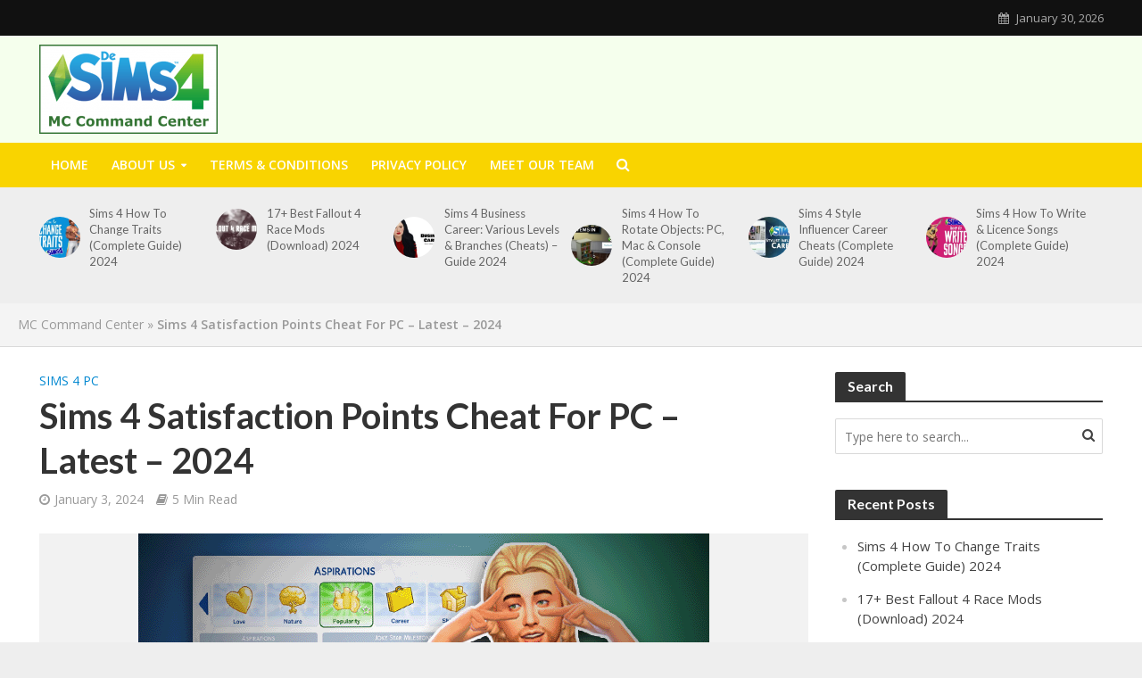

--- FILE ---
content_type: text/html; charset=UTF-8
request_url: https://mccommand-center.com/sims-4-satisfaction-points-cheat/
body_size: 24171
content:
<!DOCTYPE html>
<html lang="en-US">
<head>
<meta charset="UTF-8">
<meta name="viewport" content="width=device-width,initial-scale=1.0">
<link rel="pingback" href="https://mccommand-center.com/xmlrpc.php">
<link rel="profile" href="https://gmpg.org/xfn/11" />
<meta name='robots' content='index, follow, max-image-preview:large, max-snippet:-1, max-video-preview:-1' />
	<style>img:is([sizes="auto" i], [sizes^="auto," i]) { contain-intrinsic-size: 3000px 1500px }</style>
	
	<!-- This site is optimized with the Yoast SEO plugin v24.8 - https://yoast.com/wordpress/plugins/seo/ -->
	<title>Sims 4 Satisfaction Points Cheat For PC - Latest - 2024</title>
	<meta name="description" content="Sims 4 Satisfaction Points Cheat - You are rewarded with various perks, helping you progress. We aim to provide you the know-how of gaining them quickly, with the use of cheats." />
	<link rel="canonical" href="https://mccommand-center.com/sims-4-satisfaction-points-cheat/" />
	<meta property="og:locale" content="en_US" />
	<meta property="og:type" content="article" />
	<meta property="og:title" content="Sims 4 Satisfaction Points Cheat For PC - Latest - 2024" />
	<meta property="og:description" content="Sims 4 Satisfaction Points Cheat - You are rewarded with various perks, helping you progress. We aim to provide you the know-how of gaining them quickly, with the use of cheats." />
	<meta property="og:url" content="https://mccommand-center.com/sims-4-satisfaction-points-cheat/" />
	<meta property="article:published_time" content="2024-01-03T04:22:00+00:00" />
	<meta property="article:modified_time" content="2024-01-04T10:38:20+00:00" />
	<meta property="og:image" content="https://mccommand-center.com/wp-content/uploads/2021/02/Sims-4-Satisfaction-Points-Cheat.png" />
	<meta property="og:image:width" content="640" />
	<meta property="og:image:height" content="360" />
	<meta property="og:image:type" content="image/png" />
	<meta name="author" content="Shubhi Singh" />
	<meta name="twitter:card" content="summary_large_image" />
	<meta name="twitter:label1" content="Written by" />
	<meta name="twitter:data1" content="Shubhi Singh" />
	<meta name="twitter:label2" content="Est. reading time" />
	<meta name="twitter:data2" content="5 minutes" />
	<script type="application/ld+json" class="yoast-schema-graph">{"@context":"https://schema.org","@graph":[{"@type":"Article","@id":"https://mccommand-center.com/sims-4-satisfaction-points-cheat/#article","isPartOf":{"@id":"https://mccommand-center.com/sims-4-satisfaction-points-cheat/"},"author":{"name":"Shubhi Singh","@id":"https://mccommand-center.com/#/schema/person/32de945528776b7785a89ef452db2d59"},"headline":"Sims 4 Satisfaction Points Cheat For PC &#8211; Latest &#8211; 2024","datePublished":"2024-01-03T04:22:00+00:00","dateModified":"2024-01-04T10:38:20+00:00","mainEntityOfPage":{"@id":"https://mccommand-center.com/sims-4-satisfaction-points-cheat/"},"wordCount":1114,"commentCount":0,"publisher":{"@id":"https://mccommand-center.com/#organization"},"image":{"@id":"https://mccommand-center.com/sims-4-satisfaction-points-cheat/#primaryimage"},"thumbnailUrl":"https://mccommand-center.com/wp-content/uploads/2021/02/Sims-4-Satisfaction-Points-Cheat.png","articleSection":["Sims 4 PC"],"inLanguage":"en-US","potentialAction":[{"@type":"CommentAction","name":"Comment","target":["https://mccommand-center.com/sims-4-satisfaction-points-cheat/#respond"]}]},{"@type":"WebPage","@id":"https://mccommand-center.com/sims-4-satisfaction-points-cheat/","url":"https://mccommand-center.com/sims-4-satisfaction-points-cheat/","name":"Sims 4 Satisfaction Points Cheat For PC - Latest - 2024","isPartOf":{"@id":"https://mccommand-center.com/#website"},"primaryImageOfPage":{"@id":"https://mccommand-center.com/sims-4-satisfaction-points-cheat/#primaryimage"},"image":{"@id":"https://mccommand-center.com/sims-4-satisfaction-points-cheat/#primaryimage"},"thumbnailUrl":"https://mccommand-center.com/wp-content/uploads/2021/02/Sims-4-Satisfaction-Points-Cheat.png","datePublished":"2024-01-03T04:22:00+00:00","dateModified":"2024-01-04T10:38:20+00:00","description":"Sims 4 Satisfaction Points Cheat - You are rewarded with various perks, helping you progress. We aim to provide you the know-how of gaining them quickly, with the use of cheats.","breadcrumb":{"@id":"https://mccommand-center.com/sims-4-satisfaction-points-cheat/#breadcrumb"},"inLanguage":"en-US","potentialAction":[{"@type":"ReadAction","target":["https://mccommand-center.com/sims-4-satisfaction-points-cheat/"]}]},{"@type":"ImageObject","inLanguage":"en-US","@id":"https://mccommand-center.com/sims-4-satisfaction-points-cheat/#primaryimage","url":"https://mccommand-center.com/wp-content/uploads/2021/02/Sims-4-Satisfaction-Points-Cheat.png","contentUrl":"https://mccommand-center.com/wp-content/uploads/2021/02/Sims-4-Satisfaction-Points-Cheat.png","width":640,"height":360,"caption":"Sims 4 Satisfaction Points Cheat"},{"@type":"BreadcrumbList","@id":"https://mccommand-center.com/sims-4-satisfaction-points-cheat/#breadcrumb","itemListElement":[{"@type":"ListItem","position":1,"name":"MC Command Center","item":"https://mccommand-center.com/"},{"@type":"ListItem","position":2,"name":"Sims 4 Satisfaction Points Cheat For PC &#8211; Latest &#8211; 2024"}]},{"@type":"WebSite","@id":"https://mccommand-center.com/#website","url":"https://mccommand-center.com/","name":"","description":"","publisher":{"@id":"https://mccommand-center.com/#organization"},"potentialAction":[{"@type":"SearchAction","target":{"@type":"EntryPoint","urlTemplate":"https://mccommand-center.com/?s={search_term_string}"},"query-input":{"@type":"PropertyValueSpecification","valueRequired":true,"valueName":"search_term_string"}}],"inLanguage":"en-US"},{"@type":"Organization","@id":"https://mccommand-center.com/#organization","name":"MCCC","url":"https://mccommand-center.com/","logo":{"@type":"ImageObject","inLanguage":"en-US","@id":"https://mccommand-center.com/#/schema/logo/image/","url":"https://mccommand-center.com/wp-content/uploads/2021/06/mccomandcenter_logo-removebg-preview.png","contentUrl":"https://mccommand-center.com/wp-content/uploads/2021/06/mccomandcenter_logo-removebg-preview.png","width":500,"height":500,"caption":"MCCC"},"image":{"@id":"https://mccommand-center.com/#/schema/logo/image/"}},{"@type":"Person","@id":"https://mccommand-center.com/#/schema/person/32de945528776b7785a89ef452db2d59","name":"Shubhi Singh","image":{"@type":"ImageObject","inLanguage":"en-US","@id":"https://mccommand-center.com/#/schema/person/image/","url":"https://secure.gravatar.com/avatar/0657c6a952a1b54d9f7608f40495078e?s=96&d=mm&r=g","contentUrl":"https://secure.gravatar.com/avatar/0657c6a952a1b54d9f7608f40495078e?s=96&d=mm&r=g","caption":"Shubhi Singh"},"description":"Shubhi is a philosophy major who is passionate about many things, including gaming and computers. She can be found learning the dynamics of the sims world when she's not writing about it. Her love for this life-simulation game, coupled with her amazing writing skills, helps us understand the game's know-how in the best way possible.","sameAs":["https://www.instagram.com/okayshubhi/","https://www.linkedin.com/in/shubhi-singh-6b028b201"],"url":"https://mccommand-center.com/author/shubhi/"}]}</script>
	<!-- / Yoast SEO plugin. -->


<link rel='dns-prefetch' href='//fonts.googleapis.com' />
<script type="text/javascript">
/* <![CDATA[ */
window._wpemojiSettings = {"baseUrl":"https:\/\/s.w.org\/images\/core\/emoji\/15.0.3\/72x72\/","ext":".png","svgUrl":"https:\/\/s.w.org\/images\/core\/emoji\/15.0.3\/svg\/","svgExt":".svg","source":{"concatemoji":"https:\/\/mccommand-center.com\/wp-includes\/js\/wp-emoji-release.min.js?ver=6.7.4"}};
/*! This file is auto-generated */
!function(i,n){var o,s,e;function c(e){try{var t={supportTests:e,timestamp:(new Date).valueOf()};sessionStorage.setItem(o,JSON.stringify(t))}catch(e){}}function p(e,t,n){e.clearRect(0,0,e.canvas.width,e.canvas.height),e.fillText(t,0,0);var t=new Uint32Array(e.getImageData(0,0,e.canvas.width,e.canvas.height).data),r=(e.clearRect(0,0,e.canvas.width,e.canvas.height),e.fillText(n,0,0),new Uint32Array(e.getImageData(0,0,e.canvas.width,e.canvas.height).data));return t.every(function(e,t){return e===r[t]})}function u(e,t,n){switch(t){case"flag":return n(e,"\ud83c\udff3\ufe0f\u200d\u26a7\ufe0f","\ud83c\udff3\ufe0f\u200b\u26a7\ufe0f")?!1:!n(e,"\ud83c\uddfa\ud83c\uddf3","\ud83c\uddfa\u200b\ud83c\uddf3")&&!n(e,"\ud83c\udff4\udb40\udc67\udb40\udc62\udb40\udc65\udb40\udc6e\udb40\udc67\udb40\udc7f","\ud83c\udff4\u200b\udb40\udc67\u200b\udb40\udc62\u200b\udb40\udc65\u200b\udb40\udc6e\u200b\udb40\udc67\u200b\udb40\udc7f");case"emoji":return!n(e,"\ud83d\udc26\u200d\u2b1b","\ud83d\udc26\u200b\u2b1b")}return!1}function f(e,t,n){var r="undefined"!=typeof WorkerGlobalScope&&self instanceof WorkerGlobalScope?new OffscreenCanvas(300,150):i.createElement("canvas"),a=r.getContext("2d",{willReadFrequently:!0}),o=(a.textBaseline="top",a.font="600 32px Arial",{});return e.forEach(function(e){o[e]=t(a,e,n)}),o}function t(e){var t=i.createElement("script");t.src=e,t.defer=!0,i.head.appendChild(t)}"undefined"!=typeof Promise&&(o="wpEmojiSettingsSupports",s=["flag","emoji"],n.supports={everything:!0,everythingExceptFlag:!0},e=new Promise(function(e){i.addEventListener("DOMContentLoaded",e,{once:!0})}),new Promise(function(t){var n=function(){try{var e=JSON.parse(sessionStorage.getItem(o));if("object"==typeof e&&"number"==typeof e.timestamp&&(new Date).valueOf()<e.timestamp+604800&&"object"==typeof e.supportTests)return e.supportTests}catch(e){}return null}();if(!n){if("undefined"!=typeof Worker&&"undefined"!=typeof OffscreenCanvas&&"undefined"!=typeof URL&&URL.createObjectURL&&"undefined"!=typeof Blob)try{var e="postMessage("+f.toString()+"("+[JSON.stringify(s),u.toString(),p.toString()].join(",")+"));",r=new Blob([e],{type:"text/javascript"}),a=new Worker(URL.createObjectURL(r),{name:"wpTestEmojiSupports"});return void(a.onmessage=function(e){c(n=e.data),a.terminate(),t(n)})}catch(e){}c(n=f(s,u,p))}t(n)}).then(function(e){for(var t in e)n.supports[t]=e[t],n.supports.everything=n.supports.everything&&n.supports[t],"flag"!==t&&(n.supports.everythingExceptFlag=n.supports.everythingExceptFlag&&n.supports[t]);n.supports.everythingExceptFlag=n.supports.everythingExceptFlag&&!n.supports.flag,n.DOMReady=!1,n.readyCallback=function(){n.DOMReady=!0}}).then(function(){return e}).then(function(){var e;n.supports.everything||(n.readyCallback(),(e=n.source||{}).concatemoji?t(e.concatemoji):e.wpemoji&&e.twemoji&&(t(e.twemoji),t(e.wpemoji)))}))}((window,document),window._wpemojiSettings);
/* ]]> */
</script>
<style id='wp-emoji-styles-inline-css' type='text/css'>

	img.wp-smiley, img.emoji {
		display: inline !important;
		border: none !important;
		box-shadow: none !important;
		height: 1em !important;
		width: 1em !important;
		margin: 0 0.07em !important;
		vertical-align: -0.1em !important;
		background: none !important;
		padding: 0 !important;
	}
</style>
<link rel='stylesheet' id='wp-block-library-css' href='https://mccommand-center.com/wp-includes/css/dist/block-library/style.min.css?ver=6.7.4' type='text/css' media='all' />
<style id='classic-theme-styles-inline-css' type='text/css'>
/*! This file is auto-generated */
.wp-block-button__link{color:#fff;background-color:#32373c;border-radius:9999px;box-shadow:none;text-decoration:none;padding:calc(.667em + 2px) calc(1.333em + 2px);font-size:1.125em}.wp-block-file__button{background:#32373c;color:#fff;text-decoration:none}
</style>
<style id='global-styles-inline-css' type='text/css'>
:root{--wp--preset--aspect-ratio--square: 1;--wp--preset--aspect-ratio--4-3: 4/3;--wp--preset--aspect-ratio--3-4: 3/4;--wp--preset--aspect-ratio--3-2: 3/2;--wp--preset--aspect-ratio--2-3: 2/3;--wp--preset--aspect-ratio--16-9: 16/9;--wp--preset--aspect-ratio--9-16: 9/16;--wp--preset--color--black: #000000;--wp--preset--color--cyan-bluish-gray: #abb8c3;--wp--preset--color--white: #ffffff;--wp--preset--color--pale-pink: #f78da7;--wp--preset--color--vivid-red: #cf2e2e;--wp--preset--color--luminous-vivid-orange: #ff6900;--wp--preset--color--luminous-vivid-amber: #fcb900;--wp--preset--color--light-green-cyan: #7bdcb5;--wp--preset--color--vivid-green-cyan: #00d084;--wp--preset--color--pale-cyan-blue: #8ed1fc;--wp--preset--color--vivid-cyan-blue: #0693e3;--wp--preset--color--vivid-purple: #9b51e0;--wp--preset--color--herald-acc: #0288d1;--wp--preset--color--herald-meta: #999999;--wp--preset--color--herald-txt: #444444;--wp--preset--color--herald-bg: #ffffff;--wp--preset--gradient--vivid-cyan-blue-to-vivid-purple: linear-gradient(135deg,rgba(6,147,227,1) 0%,rgb(155,81,224) 100%);--wp--preset--gradient--light-green-cyan-to-vivid-green-cyan: linear-gradient(135deg,rgb(122,220,180) 0%,rgb(0,208,130) 100%);--wp--preset--gradient--luminous-vivid-amber-to-luminous-vivid-orange: linear-gradient(135deg,rgba(252,185,0,1) 0%,rgba(255,105,0,1) 100%);--wp--preset--gradient--luminous-vivid-orange-to-vivid-red: linear-gradient(135deg,rgba(255,105,0,1) 0%,rgb(207,46,46) 100%);--wp--preset--gradient--very-light-gray-to-cyan-bluish-gray: linear-gradient(135deg,rgb(238,238,238) 0%,rgb(169,184,195) 100%);--wp--preset--gradient--cool-to-warm-spectrum: linear-gradient(135deg,rgb(74,234,220) 0%,rgb(151,120,209) 20%,rgb(207,42,186) 40%,rgb(238,44,130) 60%,rgb(251,105,98) 80%,rgb(254,248,76) 100%);--wp--preset--gradient--blush-light-purple: linear-gradient(135deg,rgb(255,206,236) 0%,rgb(152,150,240) 100%);--wp--preset--gradient--blush-bordeaux: linear-gradient(135deg,rgb(254,205,165) 0%,rgb(254,45,45) 50%,rgb(107,0,62) 100%);--wp--preset--gradient--luminous-dusk: linear-gradient(135deg,rgb(255,203,112) 0%,rgb(199,81,192) 50%,rgb(65,88,208) 100%);--wp--preset--gradient--pale-ocean: linear-gradient(135deg,rgb(255,245,203) 0%,rgb(182,227,212) 50%,rgb(51,167,181) 100%);--wp--preset--gradient--electric-grass: linear-gradient(135deg,rgb(202,248,128) 0%,rgb(113,206,126) 100%);--wp--preset--gradient--midnight: linear-gradient(135deg,rgb(2,3,129) 0%,rgb(40,116,252) 100%);--wp--preset--font-size--small: 12.8px;--wp--preset--font-size--medium: 20px;--wp--preset--font-size--large: 22.4px;--wp--preset--font-size--x-large: 42px;--wp--preset--font-size--normal: 16px;--wp--preset--font-size--huge: 28.8px;--wp--preset--spacing--20: 0.44rem;--wp--preset--spacing--30: 0.67rem;--wp--preset--spacing--40: 1rem;--wp--preset--spacing--50: 1.5rem;--wp--preset--spacing--60: 2.25rem;--wp--preset--spacing--70: 3.38rem;--wp--preset--spacing--80: 5.06rem;--wp--preset--shadow--natural: 6px 6px 9px rgba(0, 0, 0, 0.2);--wp--preset--shadow--deep: 12px 12px 50px rgba(0, 0, 0, 0.4);--wp--preset--shadow--sharp: 6px 6px 0px rgba(0, 0, 0, 0.2);--wp--preset--shadow--outlined: 6px 6px 0px -3px rgba(255, 255, 255, 1), 6px 6px rgba(0, 0, 0, 1);--wp--preset--shadow--crisp: 6px 6px 0px rgba(0, 0, 0, 1);}:where(.is-layout-flex){gap: 0.5em;}:where(.is-layout-grid){gap: 0.5em;}body .is-layout-flex{display: flex;}.is-layout-flex{flex-wrap: wrap;align-items: center;}.is-layout-flex > :is(*, div){margin: 0;}body .is-layout-grid{display: grid;}.is-layout-grid > :is(*, div){margin: 0;}:where(.wp-block-columns.is-layout-flex){gap: 2em;}:where(.wp-block-columns.is-layout-grid){gap: 2em;}:where(.wp-block-post-template.is-layout-flex){gap: 1.25em;}:where(.wp-block-post-template.is-layout-grid){gap: 1.25em;}.has-black-color{color: var(--wp--preset--color--black) !important;}.has-cyan-bluish-gray-color{color: var(--wp--preset--color--cyan-bluish-gray) !important;}.has-white-color{color: var(--wp--preset--color--white) !important;}.has-pale-pink-color{color: var(--wp--preset--color--pale-pink) !important;}.has-vivid-red-color{color: var(--wp--preset--color--vivid-red) !important;}.has-luminous-vivid-orange-color{color: var(--wp--preset--color--luminous-vivid-orange) !important;}.has-luminous-vivid-amber-color{color: var(--wp--preset--color--luminous-vivid-amber) !important;}.has-light-green-cyan-color{color: var(--wp--preset--color--light-green-cyan) !important;}.has-vivid-green-cyan-color{color: var(--wp--preset--color--vivid-green-cyan) !important;}.has-pale-cyan-blue-color{color: var(--wp--preset--color--pale-cyan-blue) !important;}.has-vivid-cyan-blue-color{color: var(--wp--preset--color--vivid-cyan-blue) !important;}.has-vivid-purple-color{color: var(--wp--preset--color--vivid-purple) !important;}.has-black-background-color{background-color: var(--wp--preset--color--black) !important;}.has-cyan-bluish-gray-background-color{background-color: var(--wp--preset--color--cyan-bluish-gray) !important;}.has-white-background-color{background-color: var(--wp--preset--color--white) !important;}.has-pale-pink-background-color{background-color: var(--wp--preset--color--pale-pink) !important;}.has-vivid-red-background-color{background-color: var(--wp--preset--color--vivid-red) !important;}.has-luminous-vivid-orange-background-color{background-color: var(--wp--preset--color--luminous-vivid-orange) !important;}.has-luminous-vivid-amber-background-color{background-color: var(--wp--preset--color--luminous-vivid-amber) !important;}.has-light-green-cyan-background-color{background-color: var(--wp--preset--color--light-green-cyan) !important;}.has-vivid-green-cyan-background-color{background-color: var(--wp--preset--color--vivid-green-cyan) !important;}.has-pale-cyan-blue-background-color{background-color: var(--wp--preset--color--pale-cyan-blue) !important;}.has-vivid-cyan-blue-background-color{background-color: var(--wp--preset--color--vivid-cyan-blue) !important;}.has-vivid-purple-background-color{background-color: var(--wp--preset--color--vivid-purple) !important;}.has-black-border-color{border-color: var(--wp--preset--color--black) !important;}.has-cyan-bluish-gray-border-color{border-color: var(--wp--preset--color--cyan-bluish-gray) !important;}.has-white-border-color{border-color: var(--wp--preset--color--white) !important;}.has-pale-pink-border-color{border-color: var(--wp--preset--color--pale-pink) !important;}.has-vivid-red-border-color{border-color: var(--wp--preset--color--vivid-red) !important;}.has-luminous-vivid-orange-border-color{border-color: var(--wp--preset--color--luminous-vivid-orange) !important;}.has-luminous-vivid-amber-border-color{border-color: var(--wp--preset--color--luminous-vivid-amber) !important;}.has-light-green-cyan-border-color{border-color: var(--wp--preset--color--light-green-cyan) !important;}.has-vivid-green-cyan-border-color{border-color: var(--wp--preset--color--vivid-green-cyan) !important;}.has-pale-cyan-blue-border-color{border-color: var(--wp--preset--color--pale-cyan-blue) !important;}.has-vivid-cyan-blue-border-color{border-color: var(--wp--preset--color--vivid-cyan-blue) !important;}.has-vivid-purple-border-color{border-color: var(--wp--preset--color--vivid-purple) !important;}.has-vivid-cyan-blue-to-vivid-purple-gradient-background{background: var(--wp--preset--gradient--vivid-cyan-blue-to-vivid-purple) !important;}.has-light-green-cyan-to-vivid-green-cyan-gradient-background{background: var(--wp--preset--gradient--light-green-cyan-to-vivid-green-cyan) !important;}.has-luminous-vivid-amber-to-luminous-vivid-orange-gradient-background{background: var(--wp--preset--gradient--luminous-vivid-amber-to-luminous-vivid-orange) !important;}.has-luminous-vivid-orange-to-vivid-red-gradient-background{background: var(--wp--preset--gradient--luminous-vivid-orange-to-vivid-red) !important;}.has-very-light-gray-to-cyan-bluish-gray-gradient-background{background: var(--wp--preset--gradient--very-light-gray-to-cyan-bluish-gray) !important;}.has-cool-to-warm-spectrum-gradient-background{background: var(--wp--preset--gradient--cool-to-warm-spectrum) !important;}.has-blush-light-purple-gradient-background{background: var(--wp--preset--gradient--blush-light-purple) !important;}.has-blush-bordeaux-gradient-background{background: var(--wp--preset--gradient--blush-bordeaux) !important;}.has-luminous-dusk-gradient-background{background: var(--wp--preset--gradient--luminous-dusk) !important;}.has-pale-ocean-gradient-background{background: var(--wp--preset--gradient--pale-ocean) !important;}.has-electric-grass-gradient-background{background: var(--wp--preset--gradient--electric-grass) !important;}.has-midnight-gradient-background{background: var(--wp--preset--gradient--midnight) !important;}.has-small-font-size{font-size: var(--wp--preset--font-size--small) !important;}.has-medium-font-size{font-size: var(--wp--preset--font-size--medium) !important;}.has-large-font-size{font-size: var(--wp--preset--font-size--large) !important;}.has-x-large-font-size{font-size: var(--wp--preset--font-size--x-large) !important;}
:where(.wp-block-post-template.is-layout-flex){gap: 1.25em;}:where(.wp-block-post-template.is-layout-grid){gap: 1.25em;}
:where(.wp-block-columns.is-layout-flex){gap: 2em;}:where(.wp-block-columns.is-layout-grid){gap: 2em;}
:root :where(.wp-block-pullquote){font-size: 1.5em;line-height: 1.6;}
</style>
<link rel='stylesheet' id='ez-toc-css' href='https://mccommand-center.com/wp-content/plugins/easy-table-of-contents/assets/css/screen.min.css?ver=2.0.73' type='text/css' media='all' />
<style id='ez-toc-inline-css' type='text/css'>
div#ez-toc-container .ez-toc-title {font-size: 120%;}div#ez-toc-container .ez-toc-title {font-weight: 500;}div#ez-toc-container ul li {font-size: 95%;}div#ez-toc-container ul li {font-weight: 500;}div#ez-toc-container nav ul ul li {font-size: 90%;}
.ez-toc-container-direction {direction: ltr;}.ez-toc-counter ul{counter-reset: item ;}.ez-toc-counter nav ul li a::before {content: counters(item, '.', decimal) '. ';display: inline-block;counter-increment: item;flex-grow: 0;flex-shrink: 0;margin-right: .2em; float: left; }.ez-toc-widget-direction {direction: ltr;}.ez-toc-widget-container ul{counter-reset: item ;}.ez-toc-widget-container nav ul li a::before {content: counters(item, '.', decimal) '. ';display: inline-block;counter-increment: item;flex-grow: 0;flex-shrink: 0;margin-right: .2em; float: left; }
</style>
<link rel='stylesheet' id='herald-fonts-css' href='https://fonts.googleapis.com/css?family=Open+Sans%3A400%2C600%7CLato%3A400%2C700&#038;subset=latin%2Clatin-ext&#038;ver=2.2.4' type='text/css' media='all' />
<link rel='stylesheet' id='herald-main-css' href='https://mccommand-center.com/wp-content/themes/herald/assets/css/min.css?ver=2.2.4' type='text/css' media='all' />
<style id='herald-main-inline-css' type='text/css'>
h1, .h1, .herald-no-sid .herald-posts .h2{ font-size: 4.0rem; }h2, .h2, .herald-no-sid .herald-posts .h3{ font-size: 3.3rem; }h3, .h3, .herald-no-sid .herald-posts .h4 { font-size: 2.8rem; }h4, .h4, .herald-no-sid .herald-posts .h5 { font-size: 2.3rem; }h5, .h5, .herald-no-sid .herald-posts .h6 { font-size: 1.9rem; }h6, .h6, .herald-no-sid .herald-posts .h7 { font-size: 1.6rem; }.h7 {font-size: 1.4rem;}.herald-entry-content, .herald-sidebar{font-size: 1.6rem;}.entry-content .entry-headline{font-size: 1.9rem;}body{font-size: 1.6rem;}.widget{font-size: 1.5rem;}.herald-menu{font-size: 1.4rem;}.herald-mod-title .herald-mod-h, .herald-sidebar .widget-title{font-size: 1.6rem;}.entry-meta .meta-item, .entry-meta a, .entry-meta span{font-size: 1.4rem;}.entry-meta.meta-small .meta-item, .entry-meta.meta-small a, .entry-meta.meta-small span{font-size: 1.3rem;}.herald-site-header .header-top,.header-top .herald-in-popup,.header-top .herald-menu ul {background: #111111;color: #aaaaaa;}.header-top a {color: #aaaaaa;}.header-top a:hover,.header-top .herald-menu li:hover > a{color: #ffffff;}.header-top .herald-menu-popup:hover > span,.header-top .herald-menu-popup-search span:hover,.header-top .herald-menu-popup-search.herald-search-active{color: #ffffff;}#wp-calendar tbody td a{background: #0288d1;color:#FFF;}.header-top .herald-login #loginform label,.header-top .herald-login p,.header-top a.btn-logout {color: #ffffff;}.header-top .herald-login #loginform input {color: #111111;}.header-top .herald-login .herald-registration-link:after {background: rgba(255,255,255,0.25);}.header-top .herald-login #loginform input[type=submit],.header-top .herald-in-popup .btn-logout {background-color: #ffffff;color: #111111;}.header-top a.btn-logout:hover{color: #111111;}.header-middle{background-color: #f5ffed;color: #111111;}.header-middle a{color: #111111;}.header-middle.herald-header-wraper,.header-middle .col-lg-12{height: 120px;}.header-middle .site-title img{max-height: 120px;}.header-middle .sub-menu{background-color: #111111;}.header-middle .sub-menu a,.header-middle .herald-search-submit:hover,.header-middle li.herald-mega-menu .col-lg-3 a:hover,.header-middle li.herald-mega-menu .col-lg-3 a:hover:after{color: #0288d1;}.header-middle .herald-menu li:hover > a,.header-middle .herald-menu-popup-search:hover > span,.header-middle .herald-cart-icon:hover > a{color: #0288d1;background-color: #111111;}.header-middle .current-menu-parent a,.header-middle .current-menu-ancestor a,.header-middle .current_page_item > a,.header-middle .current-menu-item > a{background-color: rgba(17,17,17,0.2); }.header-middle .sub-menu > li > a,.header-middle .herald-search-submit,.header-middle li.herald-mega-menu .col-lg-3 a{color: rgba(2,136,209,0.7); }.header-middle .sub-menu > li:hover > a{color: #0288d1; }.header-middle .herald-in-popup{background-color: #111111;}.header-middle .herald-menu-popup a{color: #0288d1;}.header-middle .herald-in-popup{background-color: #111111;}.header-middle .herald-search-input{color: #0288d1;}.header-middle .herald-menu-popup a{color: #0288d1;}.header-middle .herald-menu-popup > span,.header-middle .herald-search-active > span{color: #111111;}.header-middle .herald-menu-popup:hover > span,.header-middle .herald-search-active > span{background-color: #111111;color: #0288d1;}.header-middle .herald-login #loginform label,.header-middle .herald-login #loginform input,.header-middle .herald-login p,.header-middle a.btn-logout,.header-middle .herald-login .herald-registration-link:hover,.header-middle .herald-login .herald-lost-password-link:hover {color: #0288d1;}.header-middle .herald-login .herald-registration-link:after {background: rgba(2,136,209,0.15);}.header-middle .herald-login a,.header-middle .herald-username a {color: #0288d1;}.header-middle .herald-login a:hover,.header-middle .herald-login .herald-registration-link,.header-middle .herald-login .herald-lost-password-link {color: #f5ffed;}.header-middle .herald-login #loginform input[type=submit],.header-middle .herald-in-popup .btn-logout {background-color: #f5ffed;color: #111111;}.header-middle a.btn-logout:hover{color: #111111;}.header-bottom{background: #f9d400;color: #ffffff;}.header-bottom a,.header-bottom .herald-site-header .herald-search-submit{color: #ffffff;}.header-bottom a:hover{color: #0288d1;}.header-bottom a:hover,.header-bottom .herald-menu li:hover > a,.header-bottom li.herald-mega-menu .col-lg-3 a:hover:after{color: #0288d1;}.header-bottom .herald-menu li:hover > a,.header-bottom .herald-menu-popup-search:hover > span,.header-bottom .herald-cart-icon:hover > a {color: #0288d1;background-color: #ffffff;}.header-bottom .current-menu-parent a,.header-bottom .current-menu-ancestor a,.header-bottom .current_page_item > a,.header-bottom .current-menu-item > a {background-color: rgba(255,255,255,0.2); }.header-bottom .sub-menu{background-color: #ffffff;}.header-bottom .herald-menu li.herald-mega-menu .col-lg-3 a,.header-bottom .sub-menu > li > a,.header-bottom .herald-search-submit{color: rgba(2,136,209,0.7); }.header-bottom .herald-menu li.herald-mega-menu .col-lg-3 a:hover,.header-bottom .sub-menu > li:hover > a{color: #0288d1; }.header-bottom .sub-menu > li > a,.header-bottom .herald-search-submit{color: rgba(2,136,209,0.7); }.header-bottom .sub-menu > li:hover > a{color: #0288d1; }.header-bottom .herald-in-popup {background-color: #ffffff;}.header-bottom .herald-menu-popup a {color: #0288d1;}.header-bottom .herald-in-popup,.header-bottom .herald-search-input {background-color: #ffffff;}.header-bottom .herald-menu-popup a,.header-bottom .herald-search-input{color: #0288d1;}.header-bottom .herald-menu-popup > span,.header-bottom .herald-search-active > span{color: #ffffff;}.header-bottom .herald-menu-popup:hover > span,.header-bottom .herald-search-active > span{background-color: #ffffff;color: #0288d1;}.header-bottom .herald-login #loginform label,.header-bottom .herald-login #loginform input,.header-bottom .herald-login p,.header-bottom a.btn-logout,.header-bottom .herald-login .herald-registration-link:hover,.header-bottom .herald-login .herald-lost-password-link:hover,.herald-responsive-header .herald-login #loginform label,.herald-responsive-header .herald-login #loginform input,.herald-responsive-header .herald-login p,.herald-responsive-header a.btn-logout,.herald-responsive-header .herald-login .herald-registration-link:hover,.herald-responsive-header .herald-login .herald-lost-password-link:hover {color: #0288d1;}.header-bottom .herald-login .herald-registration-link:after,.herald-responsive-header .herald-login .herald-registration-link:after {background: rgba(2,136,209,0.15);}.header-bottom .herald-login a,.herald-responsive-header .herald-login a {color: #0288d1;}.header-bottom .herald-login a:hover,.header-bottom .herald-login .herald-registration-link,.header-bottom .herald-login .herald-lost-password-link,.herald-responsive-header .herald-login a:hover,.herald-responsive-header .herald-login .herald-registration-link,.herald-responsive-header .herald-login .herald-lost-password-link {color: #f9d400;}.header-bottom .herald-login #loginform input[type=submit],.herald-responsive-header .herald-login #loginform input[type=submit],.header-bottom .herald-in-popup .btn-logout,.herald-responsive-header .herald-in-popup .btn-logout {background-color: #f9d400;color: #ffffff;}.header-bottom a.btn-logout:hover,.herald-responsive-header a.btn-logout:hover {color: #ffffff;}.herald-header-sticky{background: #e0e0e0;color: #0288d1;}.herald-header-sticky a{color: #0288d1;}.herald-header-sticky .herald-menu li:hover > a{color: #ffffff;background-color: #0288d1;}.herald-header-sticky .sub-menu{background-color: #0288d1;}.herald-header-sticky .sub-menu a{color: #ffffff;}.herald-header-sticky .sub-menu > li:hover > a{color: #e0e0e0;}.herald-header-sticky .herald-in-popup,.herald-header-sticky .herald-search-input {background-color: #0288d1;}.herald-header-sticky .herald-menu-popup a{color: #ffffff;}.herald-header-sticky .herald-menu-popup > span,.herald-header-sticky .herald-search-active > span{color: #0288d1;}.herald-header-sticky .herald-menu-popup:hover > span,.herald-header-sticky .herald-search-active > span{background-color: #0288d1;color: #ffffff;}.herald-header-sticky .herald-search-input,.herald-header-sticky .herald-search-submit{color: #ffffff;}.herald-header-sticky .herald-menu li:hover > a,.herald-header-sticky .herald-menu-popup-search:hover > span,.herald-header-sticky .herald-cart-icon:hover a {color: #ffffff;background-color: #0288d1;}.herald-header-sticky .herald-login #loginform label,.herald-header-sticky .herald-login #loginform input,.herald-header-sticky .herald-login p,.herald-header-sticky a.btn-logout,.herald-header-sticky .herald-login .herald-registration-link:hover,.herald-header-sticky .herald-login .herald-lost-password-link:hover {color: #ffffff;}.herald-header-sticky .herald-login .herald-registration-link:after {background: rgba(255,255,255,0.15);}.herald-header-sticky .herald-login a {color: #ffffff;}.herald-header-sticky .herald-login a:hover,.herald-header-sticky .herald-login .herald-registration-link,.herald-header-sticky .herald-login .herald-lost-password-link {color: #e0e0e0;}.herald-header-sticky .herald-login #loginform input[type=submit],.herald-header-sticky .herald-in-popup .btn-logout {background-color: #e0e0e0;color: #0288d1;}.herald-header-sticky a.btn-logout:hover{color: #0288d1;}.header-trending{background: #eeeeee;color: #666666;}.header-trending a{color: #666666;}.header-trending a:hover{color: #111111;}.herald-site-content { margin-top: 1px; }body {background-color:#eeeeee;color: #444444;font-family: 'Open Sans';font-weight: 400;}.herald-site-content{background-color:#ffffff; box-shadow: 0 0 0 1px rgba(68,68,68,0.1);}h1, h2, h3, h4, h5, h6,.h1, .h2, .h3, .h4, .h5, .h6, .h7,.wp-block-cover .wp-block-cover-image-text, .wp-block-cover .wp-block-cover-text, .wp-block-cover h2, .wp-block-cover-image .wp-block-cover-image-text, .wp-block-cover-image .wp-block-cover-text, .wp-block-cover-image h2{font-family: 'Lato';font-weight: 700;}.header-middle .herald-menu,.header-bottom .herald-menu,.herald-header-sticky .herald-menu,.herald-mobile-nav{font-family: 'Open Sans';font-weight: 600;}.herald-menu li.herald-mega-menu .herald-ovrld .meta-category a{font-family: 'Open Sans';font-weight: 400;}.herald-entry-content blockquote p{color: #0288d1;}pre {background: rgba(68,68,68,0.06);border: 1px solid rgba(68,68,68,0.2);}thead {background: rgba(68,68,68,0.06);}a,.entry-title a:hover,.herald-menu .sub-menu li .meta-category a{color: #0288d1;}.entry-meta-wrapper .entry-meta span:before,.entry-meta-wrapper .entry-meta a:before,.entry-meta-wrapper .entry-meta .meta-item:before,.entry-meta-wrapper .entry-meta div,li.herald-mega-menu .sub-menu .entry-title a,.entry-meta-wrapper .herald-author-twitter{color: #444444;}.herald-mod-title h1,.herald-mod-title h2,.herald-mod-title h4{color: #ffffff;}.herald-mod-head:after,.herald-mod-title .herald-color,.widget-title:after,.widget-title span{color: #ffffff;background-color: #333333;}.herald-mod-title .herald-color a{color: #ffffff;}.herald-ovrld .meta-category a,.herald-fa-wrapper .meta-category a{background-color: #0288d1;}.meta-tags a,.widget_tag_cloud a,.herald-share-meta:after,.wp-block-tag-cloud a{background: rgba(51,51,51,0.1);}h1, h2, h3, h4, h5, h6,.entry-title a {color: #333333;}.herald-pagination .page-numbers,.herald-mod-subnav a,.herald-mod-actions a,.herald-slider-controls div,.meta-tags a,.widget.widget_tag_cloud a,.herald-sidebar .mks_autor_link_wrap a,.herald-sidebar .meks-instagram-follow-link a,.mks_themeforest_widget .mks_read_more a,.herald-read-more,.wp-block-tag-cloud a{color: #444444;}.widget.widget_tag_cloud a:hover,.entry-content .meta-tags a:hover,.wp-block-tag-cloud a:hover{background-color: #0288d1;color: #FFF;}.herald-pagination .prev.page-numbers,.herald-pagination .next.page-numbers,.herald-pagination .prev.page-numbers:hover,.herald-pagination .next.page-numbers:hover,.herald-pagination .page-numbers.current,.herald-pagination .page-numbers.current:hover,.herald-next a,.herald-pagination .herald-next a:hover,.herald-prev a,.herald-pagination .herald-prev a:hover,.herald-load-more a,.herald-load-more a:hover,.entry-content .herald-search-submit,.herald-mod-desc .herald-search-submit,.wpcf7-submit,body div.wpforms-container-full .wpforms-form input[type=submit], body div.wpforms-container-full .wpforms-form button[type=submit], body div.wpforms-container-full .wpforms-form .wpforms-page-button {background-color:#0288d1;color: #FFF;}.herald-pagination .page-numbers:hover{background-color: rgba(68,68,68,0.1);}.widget a,.recentcomments a,.widget a:hover,.herald-sticky-next a:hover,.herald-sticky-prev a:hover,.herald-mod-subnav a:hover,.herald-mod-actions a:hover,.herald-slider-controls div:hover,.meta-tags a:hover,.widget_tag_cloud a:hover,.mks_autor_link_wrap a:hover,.meks-instagram-follow-link a:hover,.mks_themeforest_widget .mks_read_more a:hover,.herald-read-more:hover,.widget .entry-title a:hover,li.herald-mega-menu .sub-menu .entry-title a:hover,.entry-meta-wrapper .meta-item:hover a,.entry-meta-wrapper .meta-item:hover a:before,.entry-meta-wrapper .herald-share:hover > span,.entry-meta-wrapper .herald-author-name:hover,.entry-meta-wrapper .herald-author-twitter:hover,.entry-meta-wrapper .herald-author-twitter:hover:before{color:#0288d1;}.widget ul li a,.widget .entry-title a,.herald-author-name,.entry-meta-wrapper .meta-item,.entry-meta-wrapper .meta-item span,.entry-meta-wrapper .meta-item a,.herald-mod-actions a{color: #444444;}.widget li:before{background: rgba(68,68,68,0.3);}.widget_categories .count{background: #0288d1;color: #FFF;}input[type="submit"],body div.wpforms-container-full .wpforms-form input[type=submit]:hover, body div.wpforms-container-full .wpforms-form button[type=submit]:hover, body div.wpforms-container-full .wpforms-form .wpforms-page-button:hover,.spinner > div{background-color: #0288d1;}.herald-mod-actions a:hover,.comment-body .edit-link a,.herald-breadcrumbs a:hover{color:#0288d1;}.herald-header-wraper .herald-soc-nav a:hover,.meta-tags span,li.herald-mega-menu .herald-ovrld .entry-title a,li.herald-mega-menu .herald-ovrld .entry-title a:hover,.herald-ovrld .entry-meta .herald-reviews i:before{color: #FFF;}.entry-meta .meta-item, .entry-meta span, .entry-meta a,.meta-category span,.post-date,.recentcomments,.rss-date,.comment-metadata a,.entry-meta a:hover,.herald-menu li.herald-mega-menu .col-lg-3 a:after,.herald-breadcrumbs,.herald-breadcrumbs a,.entry-meta .herald-reviews i:before{color: #999999;}.herald-lay-a .herald-lay-over{background: #ffffff;}.herald-pagination a:hover,input[type="submit"]:hover,.entry-content .herald-search-submit:hover,.wpcf7-submit:hover,.herald-fa-wrapper .meta-category a:hover,.herald-ovrld .meta-category a:hover,.herald-mod-desc .herald-search-submit:hover,.herald-single-sticky .herald-share .meks_ess a:hover,body div.wpforms-container-full .wpforms-form input[type=submit]:hover, body div.wpforms-container-full .wpforms-form button[type=submit]:hover, body div.wpforms-container-full .wpforms-form .wpforms-page-button:hover{cursor: pointer;text-decoration: none;background-image: -moz-linear-gradient(left,rgba(0,0,0,0.1) 0%,rgba(0,0,0,0.1) 100%);background-image: -webkit-gradient(linear,left top,right top,color-stop(0%,rgba(0,0,0,0.1)),color-stop(100%,rgba(0,0,0,0.1)));background-image: -webkit-linear-gradient(left,rgba(0,0,0,0.1) 0%,rgba(0,0,0,0.1) 100%);background-image: -o-linear-gradient(left,rgba(0,0,0,0.1) 0%,rgba(0,0,0,0.1) 100%);background-image: -ms-linear-gradient(left,rgba(0,0,0,0.1) 0%,rgba(0,0,0,0.1) 100%);background-image: linear-gradient(to right,rgba(0,0,0,0.1) 0%,rgba(0,0,0,0.1) 100%);}.herald-sticky-next a,.herald-sticky-prev a{color: #444444;}.herald-sticky-prev a:before,.herald-sticky-next a:before,.herald-comment-action,.meta-tags span,.herald-entry-content .herald-link-pages a{background: #444444;}.herald-sticky-prev a:hover:before,.herald-sticky-next a:hover:before,.herald-comment-action:hover,div.mejs-controls .mejs-time-rail .mejs-time-current,.herald-entry-content .herald-link-pages a:hover{background: #0288d1;} .herald-site-footer{background: #222222;color: #dddddd;}.herald-site-footer .widget-title span{color: #dddddd;background: transparent;}.herald-site-footer .widget-title:before{background:#dddddd;}.herald-site-footer .widget-title:after,.herald-site-footer .widget_tag_cloud a{background: rgba(221,221,221,0.1);}.herald-site-footer .widget li:before{background: rgba(221,221,221,0.3);}.herald-site-footer a,.herald-site-footer .widget a:hover,.herald-site-footer .widget .meta-category a,.herald-site-footer .herald-slider-controls .owl-prev:hover,.herald-site-footer .herald-slider-controls .owl-next:hover,.herald-site-footer .herald-slider-controls .herald-mod-actions:hover{color: #0288d1;}.herald-site-footer .widget a,.herald-site-footer .mks_author_widget h3{color: #dddddd;}.herald-site-footer .entry-meta .meta-item, .herald-site-footer .entry-meta span, .herald-site-footer .entry-meta a, .herald-site-footer .meta-category span, .herald-site-footer .post-date, .herald-site-footer .recentcomments, .herald-site-footer .rss-date, .herald-site-footer .comment-metadata a{color: #aaaaaa;}.herald-site-footer .mks_author_widget .mks_autor_link_wrap a, .herald-site-footer.mks_read_more a, .herald-site-footer .herald-read-more,.herald-site-footer .herald-slider-controls .owl-prev, .herald-site-footer .herald-slider-controls .owl-next, .herald-site-footer .herald-mod-wrap .herald-mod-actions a{border-color: rgba(221,221,221,0.2);}.herald-site-footer .mks_author_widget .mks_autor_link_wrap a:hover, .herald-site-footer.mks_read_more a:hover, .herald-site-footer .herald-read-more:hover,.herald-site-footer .herald-slider-controls .owl-prev:hover, .herald-site-footer .herald-slider-controls .owl-next:hover, .herald-site-footer .herald-mod-wrap .herald-mod-actions a:hover{border-color: rgba(2,136,209,0.5);}.herald-site-footer .widget_search .herald-search-input{color: #222222;}.herald-site-footer .widget_tag_cloud a:hover{background:#0288d1;color:#FFF;}.footer-bottom a{color:#dddddd;}.footer-bottom a:hover,.footer-bottom .herald-copyright a{color:#0288d1;}.footer-bottom .herald-menu li:hover > a{color: #0288d1;}.footer-bottom .sub-menu{background-color: rgba(0,0,0,0.5);} .herald-pagination{border-top: 1px solid rgba(51,51,51,0.1);}.entry-content a:hover,.comment-respond a:hover,.comment-reply-link:hover{border-bottom: 2px solid #0288d1;}.footer-bottom .herald-copyright a:hover{border-bottom: 2px solid #0288d1;}.herald-slider-controls .owl-prev,.herald-slider-controls .owl-next,.herald-mod-wrap .herald-mod-actions a{border: 1px solid rgba(68,68,68,0.2);}.herald-slider-controls .owl-prev:hover,.herald-slider-controls .owl-next:hover,.herald-mod-wrap .herald-mod-actions a:hover,.herald-author .herald-socials-actions .herald-mod-actions a:hover {border-color: rgba(2,136,209,0.5);}#wp-calendar thead th,#wp-calendar tbody td,#wp-calendar tbody td:last-child{border: 1px solid rgba(68,68,68,0.1);}.herald-link-pages{border-bottom: 1px solid rgba(68,68,68,0.1);}.herald-lay-h:after,.herald-site-content .herald-related .herald-lay-h:after,.herald-lay-e:after,.herald-site-content .herald-related .herald-lay-e:after,.herald-lay-j:after,.herald-site-content .herald-related .herald-lay-j:after,.herald-lay-l:after,.herald-site-content .herald-related .herald-lay-l:after {background-color: rgba(68,68,68,0.1);}.wp-block-button__link,.wp-block-search__button{background: #0288d1;}.wp-block-search__button{color: #ffffff;}input[type="text"],input[type="search"],input[type="email"], input[type="url"], input[type="tel"], input[type="number"], input[type="date"], input[type="password"], select, textarea,.herald-single-sticky,td,th,table,.mks_author_widget .mks_autor_link_wrap a,.widget .meks-instagram-follow-link a,.mks_read_more a,.herald-read-more{border-color: rgba(68,68,68,0.2);}.entry-content .herald-search-input,.herald-fake-button,input[type="text"]:focus, input[type="email"]:focus, input[type="url"]:focus, input[type="tel"]:focus, input[type="number"]:focus, input[type="date"]:focus, input[type="password"]:focus, textarea:focus{border-color: rgba(68,68,68,0.3);}.mks_author_widget .mks_autor_link_wrap a:hover,.widget .meks-instagram-follow-link a:hover,.mks_read_more a:hover,.herald-read-more:hover{border-color: rgba(2,136,209,0.5);}.comment-form,.herald-gray-area,.entry-content .herald-search-form,.herald-mod-desc .herald-search-form{background-color: rgba(68,68,68,0.06);border: 1px solid rgba(68,68,68,0.15);}.herald-boxed .herald-breadcrumbs{background-color: rgba(68,68,68,0.06);}.herald-breadcrumbs{border-color: rgba(68,68,68,0.15);}.single .herald-entry-content .herald-ad,.archive .herald-posts .herald-ad{border-top: 1px solid rgba(68,68,68,0.15);}.archive .herald-posts .herald-ad{border-bottom: 1px solid rgba(68,68,68,0.15);}li.comment .comment-body:after{background-color: rgba(68,68,68,0.06);}.herald-pf-invert .entry-title a:hover .herald-format-icon{background: #0288d1;}.herald-responsive-header,.herald-mobile-nav,.herald-responsive-header .herald-menu-popup-search .fa{color: #ffffff;background: #f9d400;}.herald-responsive-header a{color: #ffffff;}.herald-mobile-nav li a{color: #ffffff;}.herald-mobile-nav li a,.herald-mobile-nav .herald-mega-menu.herald-mega-menu-classic>.sub-menu>li>a{border-bottom: 1px solid rgba(255,255,255,0.15);}.herald-mobile-nav{border-right: 1px solid rgba(255,255,255,0.15);}.herald-mobile-nav li a:hover{color: #fff;background-color: #0288d1;}.herald-menu-toggler{color: #111111;border-color: rgba(255,255,255,0.15);}.herald-goto-top{color: #ffffff;background-color: #333333;}.herald-goto-top:hover{background-color: #0288d1;}.herald-responsive-header .herald-menu-popup > span,.herald-responsive-header .herald-search-active > span{color: #ffffff;}.herald-responsive-header .herald-menu-popup-search .herald-in-popup{background: #ffffff;}.herald-responsive-header .herald-search-input,.herald-responsive-header .herald-menu-popup-search .herald-search-submit{color: #444444;}.site-title a{text-transform: none;}.site-description{text-transform: none;}.main-navigation{text-transform: uppercase;}.entry-title{text-transform: none;}.meta-category a{text-transform: uppercase;}.herald-mod-title{text-transform: none;}.herald-sidebar .widget-title{text-transform: none;}.herald-site-footer .widget-title{text-transform: none;}.has-small-font-size{ font-size: 1.3rem;}.has-large-font-size{ font-size: 2.2rem;}.has-huge-font-size{ font-size: 2.9rem;}@media(min-width: 1025px){.has-small-font-size{ font-size: 1.3rem;}.has-normal-font-size{ font-size: 1.6rem;}.has-large-font-size{ font-size: 2.2rem;}.has-huge-font-size{ font-size: 2.9rem;}}.has-herald-acc-background-color{ background-color: #0288d1;}.has-herald-acc-color{ color: #0288d1;}.has-herald-meta-background-color{ background-color: #999999;}.has-herald-meta-color{ color: #999999;}.has-herald-txt-background-color{ background-color: #444444;}.has-herald-txt-color{ color: #444444;}.has-herald-bg-background-color{ background-color: #ffffff;}.has-herald-bg-color{ color: #ffffff;}.fa-post-thumbnail:before, .herald-ovrld .herald-post-thumbnail span:before, .herald-ovrld .herald-post-thumbnail a:before { opacity: 0.5; }.herald-fa-item:hover .fa-post-thumbnail:before, .herald-ovrld:hover .herald-post-thumbnail a:before, .herald-ovrld:hover .herald-post-thumbnail span:before{ opacity: 0.8; }@media only screen and (min-width: 1249px) {.herald-site-header .header-top,.header-middle,.header-bottom,.herald-header-sticky,.header-trending{ display:block !important;}.herald-responsive-header,.herald-mobile-nav{display:none !important;}.herald-site-content {margin-top: 0 !important;}.herald-mega-menu .sub-menu {display: block;}.header-mobile-ad {display: none;}}
</style>
<style id='akismet-widget-style-inline-css' type='text/css'>

			.a-stats {
				--akismet-color-mid-green: #357b49;
				--akismet-color-white: #fff;
				--akismet-color-light-grey: #f6f7f7;

				max-width: 350px;
				width: auto;
			}

			.a-stats * {
				all: unset;
				box-sizing: border-box;
			}

			.a-stats strong {
				font-weight: 600;
			}

			.a-stats a.a-stats__link,
			.a-stats a.a-stats__link:visited,
			.a-stats a.a-stats__link:active {
				background: var(--akismet-color-mid-green);
				border: none;
				box-shadow: none;
				border-radius: 8px;
				color: var(--akismet-color-white);
				cursor: pointer;
				display: block;
				font-family: -apple-system, BlinkMacSystemFont, 'Segoe UI', 'Roboto', 'Oxygen-Sans', 'Ubuntu', 'Cantarell', 'Helvetica Neue', sans-serif;
				font-weight: 500;
				padding: 12px;
				text-align: center;
				text-decoration: none;
				transition: all 0.2s ease;
			}

			/* Extra specificity to deal with TwentyTwentyOne focus style */
			.widget .a-stats a.a-stats__link:focus {
				background: var(--akismet-color-mid-green);
				color: var(--akismet-color-white);
				text-decoration: none;
			}

			.a-stats a.a-stats__link:hover {
				filter: brightness(110%);
				box-shadow: 0 4px 12px rgba(0, 0, 0, 0.06), 0 0 2px rgba(0, 0, 0, 0.16);
			}

			.a-stats .count {
				color: var(--akismet-color-white);
				display: block;
				font-size: 1.5em;
				line-height: 1.4;
				padding: 0 13px;
				white-space: nowrap;
			}
		
</style>
<link rel='stylesheet' id='tablepress-default-css' href='https://mccommand-center.com/wp-content/plugins/tablepress/css/build/default.css?ver=3.1.3' type='text/css' media='all' />
<link rel='stylesheet' id='tmm-css' href='https://mccommand-center.com/wp-content/plugins/team-members/inc/css/tmm_style.css?ver=6.7.4' type='text/css' media='all' />
<script type="text/javascript" src="https://mccommand-center.com/wp-includes/js/jquery/jquery.min.js?ver=3.7.1" id="jquery-core-js"></script>
<script type="text/javascript" src="https://mccommand-center.com/wp-includes/js/jquery/jquery-migrate.min.js?ver=3.4.1" id="jquery-migrate-js"></script>
<link rel="https://api.w.org/" href="https://mccommand-center.com/wp-json/" /><link rel="alternate" title="JSON" type="application/json" href="https://mccommand-center.com/wp-json/wp/v2/posts/1200" /><link rel="alternate" title="oEmbed (JSON)" type="application/json+oembed" href="https://mccommand-center.com/wp-json/oembed/1.0/embed?url=https%3A%2F%2Fmccommand-center.com%2Fsims-4-satisfaction-points-cheat%2F" />
<link rel="alternate" title="oEmbed (XML)" type="text/xml+oembed" href="https://mccommand-center.com/wp-json/oembed/1.0/embed?url=https%3A%2F%2Fmccommand-center.com%2Fsims-4-satisfaction-points-cheat%2F&#038;format=xml" />
<meta name="generator" content="Redux 4.5.7" /><!-- HFCM by 99 Robots - Snippet # 2: mccc Google Adsence -->
<script async src="https://pagead2.googlesyndication.com/pagead/js/adsbygoogle.js"></script>
<script>
     (adsbygoogle = window.adsbygoogle || []).push({
          google_ad_client: "ca-pub-2495284666828953",
          enable_page_level_ads: true
     });
</script>
<!-- /end HFCM by 99 Robots -->
<!-- HFCM by 99 Robots - Snippet # 3: Google Analytics -->
<!-- Global site tag (gtag.js) - Google Analytics -->
<script async src="https://www.googletagmanager.com/gtag/js?id=UA-130628512-1"></script>
<script>
  window.dataLayer = window.dataLayer || [];
  function gtag(){dataLayer.push(arguments);}
  gtag('js', new Date());

  gtag('config', 'UA-130628512-1');
</script>

<!-- /end HFCM by 99 Robots -->
<!-- HFCM by 99 Robots - Snippet # 6: Facebook pixle3333 -->
<!-- Facebook Pixel Code -->
<script>
  !function(f,b,e,v,n,t,s)
  {if(f.fbq)return;n=f.fbq=function(){n.callMethod?
  n.callMethod.apply(n,arguments):n.queue.push(arguments)};
  if(!f._fbq)f._fbq=n;n.push=n;n.loaded=!0;n.version='2.0';
  n.queue=[];t=b.createElement(e);t.async=!0;
  t.src=v;s=b.getElementsByTagName(e)[0];
  s.parentNode.insertBefore(t,s)}(window, document,'script',
  'https://connect.facebook.net/en_US/fbevents.js');
  fbq('init', '2565652197058796');
  fbq('track', 'PageView');
</script>
<noscript><img height="1" width="1" style="display:none"
  src="https://www.facebook.com/tr?id=2565652197058796&ev=PageView&noscript=1"
/></noscript>
<!-- End Facebook Pixel Code -->
<!-- /end HFCM by 99 Robots -->
<!-- HFCM by 99 Robots - Snippet # 8: Heatmap -->
<!-- Yandex.Metrika counter -->
<script type="text/javascript" >
   (function(m,e,t,r,i,k,a){m[i]=m[i]||function(){(m[i].a=m[i].a||[]).push(arguments)};
   m[i].l=1*new Date();k=e.createElement(t),a=e.getElementsByTagName(t)[0],k.async=1,k.src=r,a.parentNode.insertBefore(k,a)})
   (window, document, "script", "https://mc.yandex.ru/metrika/tag.js", "ym");

   ym(88012143, "init", {
        clickmap:true,
        trackLinks:true,
        accurateTrackBounce:true,
        webvisor:true
   });
</script>
<noscript><div><img src="https://mc.yandex.ru/watch/88012143" style="position:absolute; left:-9999px;" alt="" /></div></noscript>
<!-- /Yandex.Metrika counter -->
<!-- /end HFCM by 99 Robots -->
<!-- HFCM by 99 Robots - Snippet # 9: Hotjar -->
<!-- Hotjar Tracking Code for https://mccommand-center.com -->
<script>
    (function(h,o,t,j,a,r){
        h.hj=h.hj||function(){(h.hj.q=h.hj.q||[]).push(arguments)};
        h._hjSettings={hjid:2892048,hjsv:6};
        a=o.getElementsByTagName('head')[0];
        r=o.createElement('script');r.async=1;
        r.src=t+h._hjSettings.hjid+j+h._hjSettings.hjsv;
        a.appendChild(r);
    })(window,document,'https://static.hotjar.com/c/hotjar-','.js?sv=');
</script>
<!-- /end HFCM by 99 Robots -->
      <meta name="onesignal" content="wordpress-plugin"/>
            <script>

      window.OneSignalDeferred = window.OneSignalDeferred || [];

      OneSignalDeferred.push(function(OneSignal) {
        var oneSignal_options = {};
        window._oneSignalInitOptions = oneSignal_options;

        oneSignal_options['serviceWorkerParam'] = { scope: '/' };
oneSignal_options['serviceWorkerPath'] = 'OneSignalSDKWorker.js.php';

        OneSignal.Notifications.setDefaultUrl("https://mccommand-center.com");

        oneSignal_options['wordpress'] = true;
oneSignal_options['appId'] = '7d997b01-432f-4cf8-ab27-cefda9f5ba1f';
oneSignal_options['allowLocalhostAsSecureOrigin'] = true;
oneSignal_options['welcomeNotification'] = { };
oneSignal_options['welcomeNotification']['title'] = "";
oneSignal_options['welcomeNotification']['message'] = "";
oneSignal_options['path'] = "https://mccommand-center.com/wp-content/plugins/onesignal-free-web-push-notifications/sdk_files/";
oneSignal_options['persistNotification'] = true;
oneSignal_options['promptOptions'] = { };
oneSignal_options['promptOptions']['actionMessage'] = "Click Allow Button For MCCC Latest Updates";
oneSignal_options['notifyButton'] = { };
oneSignal_options['notifyButton']['enable'] = true;
oneSignal_options['notifyButton']['position'] = 'bottom-right';
oneSignal_options['notifyButton']['theme'] = 'default';
oneSignal_options['notifyButton']['size'] = 'large';
oneSignal_options['notifyButton']['showCredit'] = true;
oneSignal_options['notifyButton']['text'] = {};
oneSignal_options['notifyButton']['colors'] = {};
oneSignal_options['notifyButton']['offset'] = {};
              OneSignal.init(window._oneSignalInitOptions);
              OneSignal.Slidedown.promptPush()      });

      function documentInitOneSignal() {
        var oneSignal_elements = document.getElementsByClassName("OneSignal-prompt");

        var oneSignalLinkClickHandler = function(event) { OneSignal.Notifications.requestPermission(); event.preventDefault(); };        for(var i = 0; i < oneSignal_elements.length; i++)
          oneSignal_elements[i].addEventListener('click', oneSignalLinkClickHandler, false);
      }

      if (document.readyState === 'complete') {
           documentInitOneSignal();
      }
      else {
           window.addEventListener("load", function(event){
               documentInitOneSignal();
          });
      }
    </script>
<style type="text/css">.saboxplugin-wrap{-webkit-box-sizing:border-box;-moz-box-sizing:border-box;-ms-box-sizing:border-box;box-sizing:border-box;border:1px solid #eee;width:100%;clear:both;display:block;overflow:hidden;word-wrap:break-word;position:relative}.saboxplugin-wrap .saboxplugin-gravatar{float:left;padding:0 20px 20px 20px}.saboxplugin-wrap .saboxplugin-gravatar img{max-width:100px;height:auto;border-radius:0;}.saboxplugin-wrap .saboxplugin-authorname{font-size:18px;line-height:1;margin:20px 0 0 20px;display:block}.saboxplugin-wrap .saboxplugin-authorname a{text-decoration:none}.saboxplugin-wrap .saboxplugin-authorname a:focus{outline:0}.saboxplugin-wrap .saboxplugin-desc{display:block;margin:5px 20px}.saboxplugin-wrap .saboxplugin-desc a{text-decoration:underline}.saboxplugin-wrap .saboxplugin-desc p{margin:5px 0 12px}.saboxplugin-wrap .saboxplugin-web{margin:0 20px 15px;text-align:left}.saboxplugin-wrap .sab-web-position{text-align:right}.saboxplugin-wrap .saboxplugin-web a{color:#ccc;text-decoration:none}.saboxplugin-wrap .saboxplugin-socials{position:relative;display:block;background:#fcfcfc;padding:5px;border-top:1px solid #eee}.saboxplugin-wrap .saboxplugin-socials a svg{width:20px;height:20px}.saboxplugin-wrap .saboxplugin-socials a svg .st2{fill:#fff; transform-origin:center center;}.saboxplugin-wrap .saboxplugin-socials a svg .st1{fill:rgba(0,0,0,.3)}.saboxplugin-wrap .saboxplugin-socials a:hover{opacity:.8;-webkit-transition:opacity .4s;-moz-transition:opacity .4s;-o-transition:opacity .4s;transition:opacity .4s;box-shadow:none!important;-webkit-box-shadow:none!important}.saboxplugin-wrap .saboxplugin-socials .saboxplugin-icon-color{box-shadow:none;padding:0;border:0;-webkit-transition:opacity .4s;-moz-transition:opacity .4s;-o-transition:opacity .4s;transition:opacity .4s;display:inline-block;color:#fff;font-size:0;text-decoration:inherit;margin:5px;-webkit-border-radius:0;-moz-border-radius:0;-ms-border-radius:0;-o-border-radius:0;border-radius:0;overflow:hidden}.saboxplugin-wrap .saboxplugin-socials .saboxplugin-icon-grey{text-decoration:inherit;box-shadow:none;position:relative;display:-moz-inline-stack;display:inline-block;vertical-align:middle;zoom:1;margin:10px 5px;color:#444;fill:#444}.clearfix:after,.clearfix:before{content:' ';display:table;line-height:0;clear:both}.ie7 .clearfix{zoom:1}.saboxplugin-socials.sabox-colored .saboxplugin-icon-color .sab-twitch{border-color:#38245c}.saboxplugin-socials.sabox-colored .saboxplugin-icon-color .sab-addthis{border-color:#e91c00}.saboxplugin-socials.sabox-colored .saboxplugin-icon-color .sab-behance{border-color:#003eb0}.saboxplugin-socials.sabox-colored .saboxplugin-icon-color .sab-delicious{border-color:#06c}.saboxplugin-socials.sabox-colored .saboxplugin-icon-color .sab-deviantart{border-color:#036824}.saboxplugin-socials.sabox-colored .saboxplugin-icon-color .sab-digg{border-color:#00327c}.saboxplugin-socials.sabox-colored .saboxplugin-icon-color .sab-dribbble{border-color:#ba1655}.saboxplugin-socials.sabox-colored .saboxplugin-icon-color .sab-facebook{border-color:#1e2e4f}.saboxplugin-socials.sabox-colored .saboxplugin-icon-color .sab-flickr{border-color:#003576}.saboxplugin-socials.sabox-colored .saboxplugin-icon-color .sab-github{border-color:#264874}.saboxplugin-socials.sabox-colored .saboxplugin-icon-color .sab-google{border-color:#0b51c5}.saboxplugin-socials.sabox-colored .saboxplugin-icon-color .sab-googleplus{border-color:#96271a}.saboxplugin-socials.sabox-colored .saboxplugin-icon-color .sab-html5{border-color:#902e13}.saboxplugin-socials.sabox-colored .saboxplugin-icon-color .sab-instagram{border-color:#1630aa}.saboxplugin-socials.sabox-colored .saboxplugin-icon-color .sab-linkedin{border-color:#00344f}.saboxplugin-socials.sabox-colored .saboxplugin-icon-color .sab-pinterest{border-color:#5b040e}.saboxplugin-socials.sabox-colored .saboxplugin-icon-color .sab-reddit{border-color:#992900}.saboxplugin-socials.sabox-colored .saboxplugin-icon-color .sab-rss{border-color:#a43b0a}.saboxplugin-socials.sabox-colored .saboxplugin-icon-color .sab-sharethis{border-color:#5d8420}.saboxplugin-socials.sabox-colored .saboxplugin-icon-color .sab-skype{border-color:#00658a}.saboxplugin-socials.sabox-colored .saboxplugin-icon-color .sab-soundcloud{border-color:#995200}.saboxplugin-socials.sabox-colored .saboxplugin-icon-color .sab-spotify{border-color:#0f612c}.saboxplugin-socials.sabox-colored .saboxplugin-icon-color .sab-stackoverflow{border-color:#a95009}.saboxplugin-socials.sabox-colored .saboxplugin-icon-color .sab-steam{border-color:#006388}.saboxplugin-socials.sabox-colored .saboxplugin-icon-color .sab-user_email{border-color:#b84e05}.saboxplugin-socials.sabox-colored .saboxplugin-icon-color .sab-stumbleUpon{border-color:#9b280e}.saboxplugin-socials.sabox-colored .saboxplugin-icon-color .sab-tumblr{border-color:#10151b}.saboxplugin-socials.sabox-colored .saboxplugin-icon-color .sab-twitter{border-color:#0967a0}.saboxplugin-socials.sabox-colored .saboxplugin-icon-color .sab-vimeo{border-color:#0d7091}.saboxplugin-socials.sabox-colored .saboxplugin-icon-color .sab-windows{border-color:#003f71}.saboxplugin-socials.sabox-colored .saboxplugin-icon-color .sab-whatsapp{border-color:#003f71}.saboxplugin-socials.sabox-colored .saboxplugin-icon-color .sab-wordpress{border-color:#0f3647}.saboxplugin-socials.sabox-colored .saboxplugin-icon-color .sab-yahoo{border-color:#14002d}.saboxplugin-socials.sabox-colored .saboxplugin-icon-color .sab-youtube{border-color:#900}.saboxplugin-socials.sabox-colored .saboxplugin-icon-color .sab-xing{border-color:#000202}.saboxplugin-socials.sabox-colored .saboxplugin-icon-color .sab-mixcloud{border-color:#2475a0}.saboxplugin-socials.sabox-colored .saboxplugin-icon-color .sab-vk{border-color:#243549}.saboxplugin-socials.sabox-colored .saboxplugin-icon-color .sab-medium{border-color:#00452c}.saboxplugin-socials.sabox-colored .saboxplugin-icon-color .sab-quora{border-color:#420e00}.saboxplugin-socials.sabox-colored .saboxplugin-icon-color .sab-meetup{border-color:#9b181c}.saboxplugin-socials.sabox-colored .saboxplugin-icon-color .sab-goodreads{border-color:#000}.saboxplugin-socials.sabox-colored .saboxplugin-icon-color .sab-snapchat{border-color:#999700}.saboxplugin-socials.sabox-colored .saboxplugin-icon-color .sab-500px{border-color:#00557f}.saboxplugin-socials.sabox-colored .saboxplugin-icon-color .sab-mastodont{border-color:#185886}.sabox-plus-item{margin-bottom:20px}@media screen and (max-width:480px){.saboxplugin-wrap{text-align:center}.saboxplugin-wrap .saboxplugin-gravatar{float:none;padding:20px 0;text-align:center;margin:0 auto;display:block}.saboxplugin-wrap .saboxplugin-gravatar img{float:none;display:inline-block;display:-moz-inline-stack;vertical-align:middle;zoom:1}.saboxplugin-wrap .saboxplugin-desc{margin:0 10px 20px;text-align:center}.saboxplugin-wrap .saboxplugin-authorname{text-align:center;margin:10px 0 20px}}body .saboxplugin-authorname a,body .saboxplugin-authorname a:hover{box-shadow:none;-webkit-box-shadow:none}a.sab-profile-edit{font-size:16px!important;line-height:1!important}.sab-edit-settings a,a.sab-profile-edit{color:#0073aa!important;box-shadow:none!important;-webkit-box-shadow:none!important}.sab-edit-settings{margin-right:15px;position:absolute;right:0;z-index:2;bottom:10px;line-height:20px}.sab-edit-settings i{margin-left:5px}.saboxplugin-socials{line-height:1!important}.rtl .saboxplugin-wrap .saboxplugin-gravatar{float:right}.rtl .saboxplugin-wrap .saboxplugin-authorname{display:flex;align-items:center}.rtl .saboxplugin-wrap .saboxplugin-authorname .sab-profile-edit{margin-right:10px}.rtl .sab-edit-settings{right:auto;left:0}img.sab-custom-avatar{max-width:75px;}.saboxplugin-wrap {margin-top:0px; margin-bottom:0px; padding: 0px 0px }.saboxplugin-wrap .saboxplugin-authorname {font-size:18px; line-height:25px;}.saboxplugin-wrap .saboxplugin-desc p, .saboxplugin-wrap .saboxplugin-desc {font-size:14px !important; line-height:21px !important;}.saboxplugin-wrap .saboxplugin-web {font-size:14px;}.saboxplugin-wrap .saboxplugin-socials a svg {width:18px;height:18px;}</style><link rel="icon" href="https://mccommand-center.com/wp-content/uploads/2020/06/mccfav.png" sizes="32x32" />
<link rel="icon" href="https://mccommand-center.com/wp-content/uploads/2020/06/mccfav.png" sizes="192x192" />
<link rel="apple-touch-icon" href="https://mccommand-center.com/wp-content/uploads/2020/06/mccfav.png" />
<meta name="msapplication-TileImage" content="https://mccommand-center.com/wp-content/uploads/2020/06/mccfav.png" />
</head>

<body class="post-template-default single single-post postid-1200 single-format-standard wp-embed-responsive herald-boxed herald-v_2_2_4">



	<header id="header" class="herald-site-header">

											<div class="header-top hidden-xs hidden-sm">
	<div class="container">
		<div class="row">
			<div class="col-lg-12">
				
												<div class="hel-l">
																				</div>
				
												<div class="hel-r">
											<span class="herald-calendar"><i class="fa fa-calendar"></i>January 30, 2026</span>									</div>
				
								
			</div>
		</div>
	</div>
</div>							<div class="header-middle herald-header-wraper hidden-xs hidden-sm">
	<div class="container">
		<div class="row">
				<div class="col-lg-12 hel-el">
				
															<div class="hel-l herald-go-hor">
													<div class="site-branding">
				<span class="site-title h1"><a href="https://mccommand-center.com/" rel="home"><img class="herald-logo" src="https://mccommand-center.com/wp-content/uploads/2019/06/cropped-mccc-logo-e1559465796921-1.png" alt=""></a></span>
	</div>
											</div>
					
										
															<div class="hel-r herald-go-hor">
																								</div>
								
					
				
				</div>
		</div>
		</div>
</div>							<div class="header-bottom herald-header-wraper hidden-sm hidden-xs">
	<div class="container">
		<div class="row">
				<div class="col-lg-12 hel-el">
				
															<div class="hel-l">
													<nav class="main-navigation herald-menu">	
				<ul id="menu-a" class="menu"><li id="menu-item-129" class="menu-item menu-item-type-custom menu-item-object-custom menu-item-home menu-item-129"><a href="https://mccommand-center.com/">Home</a><li id="menu-item-216" class="menu-item menu-item-type-post_type menu-item-object-page menu-item-has-children menu-item-216"><a href="https://mccommand-center.com/about-us/">About Us</a>
<ul class="sub-menu">
	<li id="menu-item-203" class="menu-item menu-item-type-post_type menu-item-object-page menu-item-203"><a href="https://mccommand-center.com/terms-and-conditions/">Terms and Conditions – MCCC</a>	<li id="menu-item-212" class="menu-item menu-item-type-post_type menu-item-object-page menu-item-212"><a href="https://mccommand-center.com/disclaimer/">Disclaimer – MCCC</a>	<li id="menu-item-219" class="menu-item menu-item-type-post_type menu-item-object-page menu-item-219"><a href="https://mccommand-center.com/contact-us/">Contact Us – MCCC</a>	<li id="menu-item-208" class="menu-item menu-item-type-post_type menu-item-object-page menu-item-208"><a href="https://mccommand-center.com/privacy-policy/">Privacy Policy – MCCC</a></ul>
<li id="menu-item-11883" class="menu-item menu-item-type-post_type menu-item-object-page menu-item-11883"><a href="https://mccommand-center.com/terms-conditions/">Terms &#038; Conditions</a><li id="menu-item-11888" class="menu-item menu-item-type-post_type menu-item-object-page menu-item-11888"><a href="https://mccommand-center.com/privacy/">Privacy Policy</a><li id="menu-item-11904" class="menu-item menu-item-type-post_type menu-item-object-page menu-item-11904"><a href="https://mccommand-center.com/meet-our-team/">Meet Our Team</a></ul>	</nav>													<div class="herald-menu-popup-search">
<span class="fa fa-search"></span>
	<div class="herald-in-popup">
		<form class="herald-search-form" action="https://mccommand-center.com/" method="get">
	<input name="s" class="herald-search-input" type="text" value="" placeholder="Type here to search..." /><button type="submit" class="herald-search-submit"></button>
</form>	</div>
</div>											</div>
					
										
															<div class="hel-r">
																								</div>
										
					
				
				</div>
		</div>
		</div>
</div>							
<div class="header-trending hidden-xs hidden-sm ">
<div class="container">
	<div class="row">
		<div class="col-lg-12 col-md-12 ">		
			<div class="row  " data-col="6">
																<div class="col-lg-2 col-md-2">
															<div class="herald-post-thumbnail">
									<a href="https://mccommand-center.com/sims-4-change-traits/" title="Sims 4 How To Change Traits (Complete Guide) 2024"><img width="150" height="150" src="https://mccommand-center.com/wp-content/uploads/2022/12/Sims-4-Change-Traits-150x150.jpg" class="attachment-thumbnail size-thumbnail wp-post-image" alt="Sims 4 Change Traits" /></a>
								</div>
														<h4 class="h6"><a href="https://mccommand-center.com/sims-4-change-traits/">Sims 4 How To Change Traits (Complete Guide) 2024</a></h4>						</div>
											<div class="col-lg-2 col-md-2">
															<div class="herald-post-thumbnail">
									<a href="https://mccommand-center.com/fallout-4-race-mods/" title="17+ Best Fallout 4 Race Mods (Download) 2024"><img width="150" height="150" src="https://mccommand-center.com/wp-content/uploads/2022/12/Fallout-4-Race-Mods-1-150x150.jpg" class="attachment-thumbnail size-thumbnail wp-post-image" alt="Fallout 4 Race Mods" /></a>
								</div>
														<h4 class="h6"><a href="https://mccommand-center.com/fallout-4-race-mods/">17+ Best Fallout 4 Race Mods (Download) 2024</a></h4>						</div>
											<div class="col-lg-2 col-md-2">
															<div class="herald-post-thumbnail">
									<a href="https://mccommand-center.com/sims-4-business-career/" title="Sims 4 Business Career: Various Levels &#038; Branches (Cheats) &#8211; Guide 2024"><img width="150" height="150" src="https://mccommand-center.com/wp-content/uploads/2022/12/Business-Career-150x150.jpg" class="attachment-thumbnail size-thumbnail wp-post-image" alt="Sims 4 Business Career" /></a>
								</div>
														<h4 class="h6"><a href="https://mccommand-center.com/sims-4-business-career/">Sims 4 Business Career: Various Levels &#038; Branches (Cheats) &#8211; Guide 2024</a></h4>						</div>
											<div class="col-lg-2 col-md-2">
															<div class="herald-post-thumbnail">
									<a href="https://mccommand-center.com/sims-4-rotate-objects/" title="Sims 4 How To Rotate Objects: PC, Mac &#038; Console (Complete Guide) 2024"><img width="150" height="150" src="https://mccommand-center.com/wp-content/uploads/2022/12/How-to-Rotate-Items-in-Sims-4-150x150.jpg" class="attachment-thumbnail size-thumbnail wp-post-image" alt="How to Rotate Items in Sims 4?" /></a>
								</div>
														<h4 class="h6"><a href="https://mccommand-center.com/sims-4-rotate-objects/">Sims 4 How To Rotate Objects: PC, Mac &#038; Console (Complete Guide) 2024</a></h4>						</div>
											<div class="col-lg-2 col-md-2">
															<div class="herald-post-thumbnail">
									<a href="https://mccommand-center.com/sims-4-style-influencer/" title="Sims 4 Style Influencer Career Cheats (Complete Guide) 2024"><img width="150" height="150" src="https://mccommand-center.com/wp-content/uploads/2022/12/How-to-Become-a-Sims-4-Style-Influencer-150x150.jpg" class="attachment-thumbnail size-thumbnail wp-post-image" alt="How to Become a Sims 4 Style Influencer" /></a>
								</div>
														<h4 class="h6"><a href="https://mccommand-center.com/sims-4-style-influencer/">Sims 4 Style Influencer Career Cheats (Complete Guide) 2024</a></h4>						</div>
											<div class="col-lg-2 col-md-2">
															<div class="herald-post-thumbnail">
									<a href="https://mccommand-center.com/sims-4-write-songs/" title="Sims 4 How To Write &#038; Licence Songs (Complete Guide) 2024"><img width="150" height="150" src="https://mccommand-center.com/wp-content/uploads/2022/12/Write-Song-150x150.jpg" class="attachment-thumbnail size-thumbnail wp-post-image" alt="Sims 4 Write Song" /></a>
								</div>
														<h4 class="h6"><a href="https://mccommand-center.com/sims-4-write-songs/">Sims 4 How To Write &#038; Licence Songs (Complete Guide) 2024</a></h4>						</div>
														
			</div>	
		</div>		
	</div>
</div>
</div>
					
	</header>

			<div id="sticky-header" class="herald-header-sticky herald-header-wraper herald-slide hidden-xs hidden-sm">
	<div class="container">
		<div class="row">
				<div class="col-lg-12 hel-el">
				
															<div class="hel-l herald-go-hor">
													<div class="site-branding mini">
		<span class="site-title h1"><a href="https://mccommand-center.com/" rel="home"><img class="herald-logo-mini" src="https://mccommand-center.com/wp-content/uploads/2019/06/cropped-mccc-logo-e1559465796921-1.png" alt=""></a></span>
</div>											</div>
					
										
															<div class="hel-r herald-go-hor">
													<nav class="main-navigation herald-menu">	
				<ul id="menu-a-1" class="menu"><li class="menu-item menu-item-type-custom menu-item-object-custom menu-item-home menu-item-129"><a href="https://mccommand-center.com/">Home</a><li class="menu-item menu-item-type-post_type menu-item-object-page menu-item-has-children menu-item-216"><a href="https://mccommand-center.com/about-us/">About Us</a>
<ul class="sub-menu">
	<li class="menu-item menu-item-type-post_type menu-item-object-page menu-item-203"><a href="https://mccommand-center.com/terms-and-conditions/">Terms and Conditions – MCCC</a>	<li class="menu-item menu-item-type-post_type menu-item-object-page menu-item-212"><a href="https://mccommand-center.com/disclaimer/">Disclaimer – MCCC</a>	<li class="menu-item menu-item-type-post_type menu-item-object-page menu-item-219"><a href="https://mccommand-center.com/contact-us/">Contact Us – MCCC</a>	<li class="menu-item menu-item-type-post_type menu-item-object-page menu-item-208"><a href="https://mccommand-center.com/privacy-policy/">Privacy Policy – MCCC</a></ul>
<li class="menu-item menu-item-type-post_type menu-item-object-page menu-item-11883"><a href="https://mccommand-center.com/terms-conditions/">Terms &#038; Conditions</a><li class="menu-item menu-item-type-post_type menu-item-object-page menu-item-11888"><a href="https://mccommand-center.com/privacy/">Privacy Policy</a><li class="menu-item menu-item-type-post_type menu-item-object-page menu-item-11904"><a href="https://mccommand-center.com/meet-our-team/">Meet Our Team</a></ul>	</nav>											</div>
										
					
				
				</div>
		</div>
		</div>
</div>	
	<div id="herald-responsive-header" class="herald-responsive-header herald-slide hidden-lg hidden-md">
	<div class="container">
		<div class="herald-nav-toggle"><i class="fa fa-bars"></i></div>
				<div class="site-branding mini">
		<span class="site-title h1"><a href="https://mccommand-center.com/" rel="home"><img class="herald-logo-mini" src="https://mccommand-center.com/wp-content/uploads/2019/06/cropped-mccc-logo-e1559465796921-1.png" alt=""></a></span>
</div>
												<div class="herald-menu-popup-search">
<span class="fa fa-search"></span>
	<div class="herald-in-popup">
		<form class="herald-search-form" action="https://mccommand-center.com/" method="get">
	<input name="s" class="herald-search-input" type="text" value="" placeholder="Type here to search..." /><button type="submit" class="herald-search-submit"></button>
</form>	</div>
</div>					
	</div>
</div>
<div class="herald-mobile-nav herald-slide hidden-lg hidden-md">
	<ul id="menu-a-2" class="herald-mob-nav"><li class="menu-item menu-item-type-custom menu-item-object-custom menu-item-home menu-item-129"><a href="https://mccommand-center.com/">Home</a><li class="menu-item menu-item-type-post_type menu-item-object-page menu-item-has-children menu-item-216"><a href="https://mccommand-center.com/about-us/">About Us</a>
<ul class="sub-menu">
	<li class="menu-item menu-item-type-post_type menu-item-object-page menu-item-203"><a href="https://mccommand-center.com/terms-and-conditions/">Terms and Conditions – MCCC</a>	<li class="menu-item menu-item-type-post_type menu-item-object-page menu-item-212"><a href="https://mccommand-center.com/disclaimer/">Disclaimer – MCCC</a>	<li class="menu-item menu-item-type-post_type menu-item-object-page menu-item-219"><a href="https://mccommand-center.com/contact-us/">Contact Us – MCCC</a>	<li class="menu-item menu-item-type-post_type menu-item-object-page menu-item-208"><a href="https://mccommand-center.com/privacy-policy/">Privacy Policy – MCCC</a></ul>
<li class="menu-item menu-item-type-post_type menu-item-object-page menu-item-11883"><a href="https://mccommand-center.com/terms-conditions/">Terms &#038; Conditions</a><li class="menu-item menu-item-type-post_type menu-item-object-page menu-item-11888"><a href="https://mccommand-center.com/privacy/">Privacy Policy</a><li class="menu-item menu-item-type-post_type menu-item-object-page menu-item-11904"><a href="https://mccommand-center.com/meet-our-team/">Meet Our Team</a></ul>	
		
	
	
		
</div>	
    
	<div id="content" class="herald-site-content herald-slide">

	<div id="herald-breadcrumbs" class="herald-breadcrumbs"><span><span><a href="https://mccommand-center.com/">MC Command Center</a></span> » <span class="breadcrumb_last" aria-current="page"><strong>Sims 4 Satisfaction Points Cheat For PC &#8211; Latest &#8211; 2024</strong></span></span></div>


<div class="herald-section container ">

	<div class='code-block code-block-9' style='margin: 8px 0; clear: both;'>
<!-- Ezoic - top_of_page 102 - top_of_page -->
<div id="ezoic-pub-ad-placeholder-102"> </div>
<!-- End Ezoic - top_of_page 102 - top_of_page --></div>
		<article id="post-1200" class="herald-single post-1200 post type-post status-publish format-standard has-post-thumbnail hentry category-sims-4-pc">
			<div class="row">
								
			
<div class="col-lg-9 col-md-9 col-mod-single col-mod-main">
	
	<header class="entry-header">
			<span class="meta-category"><a href="https://mccommand-center.com/sims-4-cheat/sims-4-pc/" class="herald-cat-39">Sims 4 PC</a></span>
		<h1 class="entry-title h1">Sims 4 Satisfaction Points Cheat For PC &#8211; Latest &#8211; 2024</h1>			<div class="entry-meta entry-meta-single"><div class="meta-item herald-date"><span class="updated">January 3, 2024</span></div><div class="meta-item herald-rtime">5 Min Read</div></div>
	</header>		<div class="herald-post-thumbnail herald-post-thumbnail-single">
		<span><img width="640" height="360" src="https://mccommand-center.com/wp-content/uploads/2021/02/Sims-4-Satisfaction-Points-Cheat.png" class="attachment-herald-lay-single size-herald-lay-single wp-post-image" alt="Sims 4 Satisfaction Points Cheat" srcset="https://mccommand-center.com/wp-content/uploads/2021/02/Sims-4-Satisfaction-Points-Cheat.png 640w, https://mccommand-center.com/wp-content/uploads/2021/02/Sims-4-Satisfaction-Points-Cheat-300x168.png 300w, https://mccommand-center.com/wp-content/uploads/2021/02/Sims-4-Satisfaction-Points-Cheat-470x264.png 470w, https://mccommand-center.com/wp-content/uploads/2021/02/Sims-4-Satisfaction-Points-Cheat-215x120.png 215w, https://mccommand-center.com/wp-content/uploads/2021/02/Sims-4-Satisfaction-Points-Cheat-414x232.png 414w" sizes="(max-width: 640px) 100vw, 640px" /></span>
			</div>
	
		<div class="row">

			

	<div class="col-lg-2 col-md-2 col-sm-2 hidden-xs herald-left">

				
		<div class="entry-meta-wrapper ">

		
					<div class="entry-meta-author">					

			
				<img alt='' src='https://mccommand-center.com/wp-content/uploads/2021/12/shubhi.jpg' srcset='https://mccommand-center.com/wp-content/uploads/2021/12/shubhi.jpg 2x' class='avatar avatar-80 photo sab-custom-avatar' height='80' width='80' />				
				<a class="herald-author-name" href="https://mccommand-center.com/author/shubhi/">Shubhi Singh</a>

								
			
			</div>

		
					<div class="entry-meta entry-meta-single"><div class="meta-item herald-comments"><a href="https://mccommand-center.com/sims-4-satisfaction-points-cheat/#respond">Add Comment</a></div></div>
		
							
		
		</div>

	</div>


			<div class="col-lg-10 col-md-10 col-sm-10">
				<div class="entry-content herald-entry-content">

	
			<div class="entry-headline h5">Satisfaction Points Cheat</div>
	
				
			
	<div class='code-block code-block-1' style='margin: 8px 0; clear: both;'>
<!-- Ezoic - under_page_title 103 - under_page_title -->
<div id="ezoic-pub-ad-placeholder-103"> </div>
<!-- End Ezoic - under_page_title 103 - under_page_title --></div>
<div id="ez-toc-container" class="ez-toc-v2_0_73 counter-hierarchy ez-toc-counter ez-toc-grey ez-toc-container-direction">
<p class="ez-toc-title" style="cursor:inherit">Table of Contents</p><div class='code-block code-block-2' style='margin: 8px 0; clear: both;'>
<!-- Ezoic - ad inserter under_first_paragraph - under_first_paragraph -->
<div id="ezoic-pub-ad-placeholder-145"> </div>
<!-- End Ezoic - ad inserter under_first_paragraph - under_first_paragraph --></div>

<label for="ez-toc-cssicon-toggle-item-697bd627e446c" class="ez-toc-cssicon-toggle-label"><span class=""><span class="eztoc-hide" style="display:none;">Toggle</span><span class="ez-toc-icon-toggle-span"><svg style="fill: #999;color:#999" xmlns="http://www.w3.org/2000/svg" class="list-377408" width="20px" height="20px" viewBox="0 0 24 24" fill="none"><path d="M6 6H4v2h2V6zm14 0H8v2h12V6zM4 11h2v2H4v-2zm16 0H8v2h12v-2zM4 16h2v2H4v-2zm16 0H8v2h12v-2z" fill="currentColor"></path></svg><svg style="fill: #999;color:#999" class="arrow-unsorted-368013" xmlns="http://www.w3.org/2000/svg" width="10px" height="10px" viewBox="0 0 24 24" version="1.2" baseProfile="tiny"><path d="M18.2 9.3l-6.2-6.3-6.2 6.3c-.2.2-.3.4-.3.7s.1.5.3.7c.2.2.4.3.7.3h11c.3 0 .5-.1.7-.3.2-.2.3-.5.3-.7s-.1-.5-.3-.7zM5.8 14.7l6.2 6.3 6.2-6.3c.2-.2.3-.5.3-.7s-.1-.5-.3-.7c-.2-.2-.4-.3-.7-.3h-11c-.3 0-.5.1-.7.3-.2.2-.3.5-.3.7s.1.5.3.7z"/></svg></span></span></label><input type="checkbox"  id="ez-toc-cssicon-toggle-item-697bd627e446c" checked aria-label="Toggle" /><nav><ul class='ez-toc-list ez-toc-list-level-1 ' ><li class='ez-toc-page-1 ez-toc-heading-level-2'><a class="ez-toc-link ez-toc-heading-1" href="#Ways_to_earn_Sims_4_satisfaction_points" title="Ways to earn Sims 4 satisfaction points">Ways to earn Sims 4 satisfaction points</a><ul class='ez-toc-list-level-4' ><li class='ez-toc-heading-level-4'><ul class='ez-toc-list-level-4' ><li class='ez-toc-heading-level-4'><a class="ez-toc-link ez-toc-heading-2" href="#Sims_4_Aspirations" title="Sims 4 Aspirations">Sims 4 Aspirations</a></li><li class='ez-toc-page-1 ez-toc-heading-level-4'><a class="ez-toc-link ez-toc-heading-3" href="#Whims" title="Whims">Whims</a></li><li class='ez-toc-page-1 ez-toc-heading-level-4'><a class="ez-toc-link ez-toc-heading-4" href="#Sims_4_Seasons_holidays" title="Sims 4 Seasons holidays">Sims 4 Seasons holidays</a></li></ul></li></ul></li><li class='ez-toc-page-1 ez-toc-heading-level-2'><a class="ez-toc-link ez-toc-heading-5" href="#Sims_4_satisfaction_points_cheat_pc" title="Sims 4 satisfaction points cheat pc">Sims 4 satisfaction points cheat pc</a></li><li class='ez-toc-page-1 ez-toc-heading-level-2'><a class="ez-toc-link ez-toc-heading-6" href="#Sims_4_aspiration_points_cheat" title="Sims 4 aspiration points cheat">Sims 4 aspiration points cheat</a></li><li class='ez-toc-page-1 ez-toc-heading-level-2'><a class="ez-toc-link ez-toc-heading-7" href="#Sims_4_aspiration_rewards_cheat" title="Sims 4 aspiration rewards cheat">Sims 4 aspiration rewards cheat</a></li><li class='ez-toc-page-1 ez-toc-heading-level-2'><a class="ez-toc-link ez-toc-heading-8" href="#Conclusion" title="Conclusion">Conclusion</a></li></ul></nav></div>

<div class='code-block code-block-10' style='margin: 8px 0; clear: both;'>
<!-- Ezoic - incontent_5 126 - under_first_paragraph -->
<div id="ezoic-pub-ad-placeholder-126"> </div>
<!-- End Ezoic - incontent_5 126 - under_first_paragraph --></div>
<p>The <a href="https://mccommand-center.com/sims-4-satisfaction-points-cheat/" target="_blank" rel="noreferrer noopener">Sims 4 satisfaction points cheat </a>would save you from the trouble of running around completing aspirations and whims of your characters to earn a reward. </p><!-- Ezoic - wp_under_page_title - under_page_title --><div id="ezoic-pub-ad-placeholder-701"  data-inserter-version="2"></div><!-- End Ezoic - wp_under_page_title - under_page_title -->



<p>You can do it now with just a few clicks, so read the article further to know how it works.</p><div class='code-block code-block-3' style='margin: 8px 0; clear: both;'>
<!-- Ezoic - ad inserter under_second_paragraph - under_second_paragraph -->
<div id="ezoic-pub-ad-placeholder-146"> </div>
<!-- End Ezoic - ad inserter under_second_paragraph - under_second_paragraph --></div>




<h2 class="has-text-align-center wp-block-heading"><span class="ez-toc-section" id="Ways_to_earn_Sims_4_satisfaction_points"></span><strong>Ways to earn Sims 4 satisfaction points</strong><span class="ez-toc-section-end"></span></h2>



<p>There are three ways to add satisfaction points to your character&#x2019;s progress, and they are &#8211;</p><!-- Ezoic - wp_under_first_paragraph - under_first_paragraph --><div id="ezoic-pub-ad-placeholder-709"  data-inserter-version="2"></div><!-- End Ezoic - wp_under_first_paragraph - under_first_paragraph -->



<h4 class="wp-block-heading"><span class="ez-toc-section" id="Sims_4_Aspirations"></span>Sims 4 <strong>Aspirations</strong><span class="ez-toc-section-end"></span></h4>



<p>You need to choose an ambition. If you are going ahead with charisma, select a social aspiration, or choose a goal that suits them such as paining or collecting. </p>



<p>There&#x2019;s no compulsion to follow the ambition you chose initially; you can switch and go back and forth as you can check off the tasks you&#x2019;ve done already.</p><div class='code-block code-block-4' style='margin: 8px 0; clear: both;'>
<!-- Ezoic - ad inserter mid_content - mid_content -->
<div id="ezoic-pub-ad-placeholder-147"> </div>
<!-- End Ezoic - ad inserter mid_content - mid_content --></div>




<p>You&#x2019;d gain almost 3000-5000 Sims 4 satisfaction points by accomplishing one goal, which would get you an excellent prize, but don&#x2019;t be satisfied with it because finishing off more of such targets would get you an even better reward. </p><!-- Ezoic - wp_under_second_paragraph - under_second_paragraph --><div id="ezoic-pub-ad-placeholder-710"  data-inserter-version="2"></div><!-- End Ezoic - wp_under_second_paragraph - under_second_paragraph -->



<p>For instance, if you go ahead with the bodybuilder aspiration, after completing an 8-hour workout, you&#x2019;d earn 50 satisfaction points.</p>



<div class="wp-block-image"><figure class="aligncenter size-large is-resized"><img decoding="async" src="https://mccommand-center.com/wp-content/uploads/2022/01/Sims-4-Satisfaction-Cheat-1024x575.jpg" alt="Sims 4 Satisfaction Points Cheat For " class="wp-image-1237" width="750"/><figcaption>Sims 4 Satisfaction Cheat</figcaption></figure></div>



<h4 class="wp-block-heading"><span class="ez-toc-section" id="Whims"></span><strong>Whims</strong><span class="ez-toc-section-end"></span></h4>



<div class='code-block code-block-5' style='margin: 8px 0; clear: both;'>
<!-- Ezoic - ad inserter long_content - long_content -->
<div id="ezoic-pub-ad-placeholder-148"> </div>
<!-- End Ezoic - ad inserter long_content - long_content --></div>
<p>Whims help you to gain 200-300 satisfaction points and fill that gap to earn a prize. </p>



<p>Since these whims are baseless at times, the gameplay disables them by default. If you wish to enable them, follow these steps &#x2013;</p><!-- Ezoic - wp_mid_content - mid_content --><div id="ezoic-pub-ad-placeholder-711"  data-inserter-version="2"></div><!-- End Ezoic - wp_mid_content - mid_content -->



<ul class="wp-block-list"><li>Click ESC to reach the sims 4 menu and navigate to Gameplay in the Games Option menu.</li><li>Now, enable &#x201C;<strong>Show Whims.&#x201D;</strong></li></ul>



<p>Whims are basically a way of earning free points, so you don&#x2019;t have to concentrate on them, but you can pin them to receive a reward later on. </p><!-- Ezoic - wp_long_content - long_content --><div id="ezoic-pub-ad-placeholder-712"  data-inserter-version="2"></div><!-- End Ezoic - wp_long_content - long_content -->



<p>Another way is to have a baby with Father Winter and carry out the whims to yield its perks.</p><div class='code-block code-block-6' style='margin: 8px 0; clear: both;'>
<!-- Ezoic - ad inserter longer_content - longer_content -->
<div id="ezoic-pub-ad-placeholder-149"> </div>
<!-- End Ezoic - ad inserter longer_content - longer_content --></div>




<h4 class="wp-block-heading"><span class="ez-toc-section" id="Sims_4_Seasons_holidays"></span>Sims 4 <strong>Seasons holidays</strong><span class="ez-toc-section-end"></span></h4>



<p>You can even earn these gratification points by enjoying a custom themed holiday in the Sims 4 Seasons.</p>



<p> It might not make a huge impact, but it&#x2019;d be helpful in the long run.</p><!-- Ezoic - wp_longer_content - longer_content --><div id="ezoic-pub-ad-placeholder-713"  data-inserter-version="2"></div><!-- End Ezoic - wp_longer_content - longer_content -->



<h2 class="has-text-align-center wp-block-heading"><span class="ez-toc-section" id="Sims_4_satisfaction_points_cheat_pc"></span><strong>Sims 4 satisfaction points cheat pc</strong><span class="ez-toc-section-end"></span></h2>



<div class='code-block code-block-7' style='margin: 8px 0; clear: both;'>
<!-- Ezoic - ad inserter longest_content - longest_content -->
<div id="ezoic-pub-ad-placeholder-150"> </div>
<!-- End Ezoic - ad inserter longest_content - longest_content --></div>
<p>To add satisfaction points and enjoy the benefits without any hard work on your part, here&#x2019;s what to do &#x2013;</p>



<ul class="wp-block-list"><li>Press Ctrl+C+Shift or all four triggers together on the console.</li><li>Then type &#x2018;testingcheats on&#x2019; and input &#x2018;Sims.Give_Satisfaction_Points 5000&#x2019; to acquire 5000 satisfaction points. You can change the amount depending on your requirement, and don&#x2019;t use commas.</li><!-- Ezoic - wp_longest_content - longest_content --><div id="ezoic-pub-ad-placeholder-714"  data-inserter-version="2"></div><!-- End Ezoic - wp_longest_content - longest_content --></ul>



<p>If you wish to focus on a particular whim to receive rewards, the cheat codes are as follows &#x2013;</p>



<ul class="wp-block-list"><li><strong>fillmotive motive_energy&nbsp;&#8211; Refi</strong>lls sim energy</li><li><strong>fillmotive motive_fun&nbsp;&#8211; </strong>Refuels their fun</li><!-- Ezoic - wp_incontent_5 - incontent_5 --><div id="ezoic-pub-ad-placeholder-715"  data-inserter-version="2"></div><!-- End Ezoic - wp_incontent_5 - incontent_5 --><li><strong>fillmotive motive_hunger&nbsp;</strong>&#8211; Rejuvenates their energy</li><li><strong>fillmotive motive_hygiene&nbsp;</strong>&#8211; Refills the hygiene</li><li><strong>fillmotive motive_social&nbsp;</strong>&#x2013; Replenishes the social gauge</li><!-- Ezoic - wp_incontent_6 - incontent_6 --><div id="ezoic-pub-ad-placeholder-716"  data-inserter-version="2"></div><!-- End Ezoic - wp_incontent_6 - incontent_6 --><li><strong>sims.fill_all_commodities&nbsp;&#8211;</strong> Recheages all sim gauges</li></ul>



<p>However, look at the bigger picture instead of focusing on the profit from the rewards store only; therefore, you must add aspiration points.</p>



<h2 class="has-text-align-center wp-block-heading"><span class="ez-toc-section" id="Sims_4_aspiration_points_cheat"></span><strong>Sims 4 aspiration points cheat</strong><span class="ez-toc-section-end"></span></h2>



<p>Adhere to these instructions for aspiration point cheat Sims 4.</p><!-- Ezoic - wp_incontent_7 - incontent_7 --><div id="ezoic-pub-ad-placeholder-717"  data-inserter-version="2"></div><!-- End Ezoic - wp_incontent_7 - incontent_7 --><div class='code-block code-block-8' style='margin: 8px 0; clear: both;'>
<!-- Ezoic - ad inserter incontent_5 - incontent_5 -->
<div id="ezoic-pub-ad-placeholder-151"> </div>
<!-- End Ezoic - ad inserter incontent_5 - incontent_5 --></div>




<ul class="wp-block-list"><li>Click on Ctrl+C+Shift or all four triggers simultaneously on the console and type &#x2018;testingcheats on.&#x2019;</li><li>Input &#x2018;Aspirations.Complete_Current_Milestone&#x2019; to directly reach the reward satisfaction points stage and get on with your new aim.</li></ul>



<p>Each goal has 4 tasks to fulfill, but you can ignore all those levels and only earn the bonus if you press the up key. </p><!-- Ezoic - wp_incontent_8 - incontent_8 --><div id="ezoic-pub-ad-placeholder-718"  data-inserter-version="2"></div><!-- End Ezoic - wp_incontent_8 - incontent_8 -->



<h2 class="has-text-align-center wp-block-heading"><span class="ez-toc-section" id="Sims_4_aspiration_rewards_cheat"></span><strong>Sims 4 aspiration rewards cheat</strong><span class="ez-toc-section-end"></span></h2>



<p>Since completing tasks would give satisfaction points to your character, you must know how and where to utilize it to the fullest. Follow the steps mentioned below &#x2013;</p>



<ul class="wp-block-list"><li>Click on the aspiration tab provided in the top right-hand corner of the screen.</li><li>The small present icon available there is the satisfaction points reward store.</li><!-- Ezoic - wp_incontent_9 - incontent_9 --><div id="ezoic-pub-ad-placeholder-719"  data-inserter-version="2"></div><!-- End Ezoic - wp_incontent_9 - incontent_9 --></ul>



<p>You can spend your sum on either potions or reward traits, whichever one you wish as both are useful in the long run. Winning these satisfaction points is easy, so don&#x2019;t hold back while spending them in the store.</p>



<p>You can also earn these reward traits without even completing the aspirations. All you have to do is enter any of the following cheat codes that you want as your character&#8217;s reward trait. </p>



<ul class="wp-block-list"><li><strong>Anglers Tranquility (Angling Ace Aspiration) &#8211;</strong> traits.equip_trait AnglersTranquility</li><!-- Ezoic - wp_incontent_10 - incontent_10 --><div id="ezoic-pub-ad-placeholder-720"  data-inserter-version="2"></div><!-- End Ezoic - wp_incontent_10 - incontent_10 --><li><strong>Appraiser (The Curator Aspiration) &#8211;</strong> traits.equip_trait Appraiser</li><li><strong>Beloved (Friend of the World Aspiration) &#8211;</strong> traits.equip_trait Legendary</li><li><strong>Companion (Soul Mate Aspiration) &#8211;</strong> traits.equip_trait EternalBond</li><!-- Ezoic - wp_incontent_11 - incontent_11 --><div id="ezoic-pub-ad-placeholder-721"  data-inserter-version="2"></div><!-- End Ezoic - wp_incontent_11 - incontent_11 --><li><strong>Expressionistic (Painter Extraordinaire Aspiration) &#8211;</strong> traits.equip_trait Expressionistic</li><li><strong>Fresh Chef (Master Chef Aspiration) &#8211; </strong>traits.equip_trait FreshChef</li><li><strong>Handy (Nerd Brain Aspiration) &#8211;</strong> traits.equip_trait TheKnack</li><!-- Ezoic - wp_incontent_12 - incontent_12 --><div id="ezoic-pub-ad-placeholder-722"  data-inserter-version="2"></div><!-- End Ezoic - wp_incontent_12 - incontent_12 --><li><strong>Hero Of Strangerville (Strangerville Mystery) &#8211;</strong> traits.equip_trait HeroOfStrangerville</li><li><strong>Hilarious (Joke Star Aspiration) &#8211;</strong> traits.equip_trait Hilarious</li><li><strong>I Am The Master (Vampire Family Aspiration) &#8211; </strong>traits.equip_trait TheMaster</li><!-- Ezoic - wp_incontent_13 - incontent_13 --><div id="ezoic-pub-ad-placeholder-723"  data-inserter-version="2"></div><!-- End Ezoic - wp_incontent_13 - incontent_13 --><li><strong>In The Know (City Native Aspiration) &#8211;</strong> traits.equip_trait InTheKnow</li><li><strong>Long Lived (Body Builder Aspiration) &#8211;</strong> traits.equip_trait Longevity</li><li><strong>Mastermind (Public Enemy Aspiration) &#8211;</strong> traits.equip_trait Mastermind</li><!-- Ezoic - wp_incontent_14 - incontent_14 --><div id="ezoic-pub-ad-placeholder-724"  data-inserter-version="2"></div><!-- End Ezoic - wp_incontent_14 - incontent_14 --><li><strong>Melt Master (Grilled Cheese Aspiration) &#8211;</strong> traits.equip_trait MeltMaster</li><li><strong>Natural Leader (Leader of the Park Aspiration) &#8211;</strong> traits.equip_trait ClubPresident</li><li><strong>Naturalist (Freelance Botanist) &#8211;</strong> traits.equip_trait OneWithNature</li><!-- Ezoic - wp_incontent_15 - incontent_15 --><div id="ezoic-pub-ad-placeholder-725"  data-inserter-version="2"></div><!-- End Ezoic - wp_incontent_15 - incontent_15 --><li><strong>Patriach/Matriach (Big Happy Family Aspiration) &#8211;</strong> traits.equip_trait PaMatriarch</li><li><strong>Perfect Host (Party Animal Aspiration) &#8211;</strong> traits.equip_trait PerfectHost</li><li><strong>Piper (Musical Genius Aspiration) &#8211;</strong> traits.equip_trait Piper</li><!-- Ezoic - wp_incontent_16 - incontent_16 --><div id="ezoic-pub-ad-placeholder-726"  data-inserter-version="2"></div><!-- End Ezoic - wp_incontent_16 - incontent_16 --><li><strong>Player (Serial Romantic Aspiration) &#8211;</strong> traits.equip_trait Player</li><li><strong>Poetic (Bestselling Author Aspiration) &#8211;</strong> traits.equip_trait EpicPoet</li><li><strong>Potion Master (Master Mixologist Aspiration) &#8211;</strong> traits.equip_trait PotionMaster</li><!-- Ezoic - wp_incontent_17 - incontent_17 --><div id="ezoic-pub-ad-placeholder-727"  data-inserter-version="2"></div><!-- End Ezoic - wp_incontent_17 - incontent_17 --><li><strong>Professorial (Renaissance Sim Aspiration) &#8211;</strong> traits.equip_trait Chronicler</li><li><strong>Regained Humanity (Good Vampire Aspiration) &#8211;</strong> traits.equip_trait RegainedHumanity</li><li><strong>Role Model (Super Parent Aspiration) &#8211;</strong> traits.equip_trait SuperParent_RoleModel</li><!-- Ezoic - wp_incontent_18 - incontent_18 --><div id="ezoic-pub-ad-placeholder-728"  data-inserter-version="2"></div><!-- End Ezoic - wp_incontent_18 - incontent_18 --><li><strong>Shrewd (Fabulously Wealthy Aspiration) &#8211;</strong> traits.equip_trait Invested</li><li><strong>Survivalist (Outdoor Enthusiast Aspiration) &#8211;</strong> traits.equip_trait Survivalist</li><li><strong>Thrifty (Mansion Baron Aspiration) &#8211;</strong> traits.equip_trait ValuedCustomer</li><!-- Ezoic - wp_incontent_19 - incontent_19 --><div id="ezoic-pub-ad-placeholder-729"  data-inserter-version="2"></div><!-- End Ezoic - wp_incontent_19 - incontent_19 --><li><strong>Tormentor (Chief of Mischief) &#8211;</strong> traits.equip_trait Bane</li><li><strong>True Master (Master Vampire Aspiration) &#8211;</strong> traits.equip_trait TrueMaster</li><li><strong>Unstoppable Fame (World Famous Celebrity Aspiration) &#8211;</strong> traits.equip_trait UnstoppableFame</li><!-- Ezoic - wp_incontent_20 - incontent_20 --><div id="ezoic-pub-ad-placeholder-730"  data-inserter-version="2"></div><!-- End Ezoic - wp_incontent_20 - incontent_20 --><li><strong>Vicarious (Successful Lineage Aspiration) &#8211;</strong> traits.equip_trait LivingVicariously</li><li><strong>Webmaster (Computer Whiz Aspiration) &#8211;</strong> traits.equip_trait Webmaster</li><li><strong>World Renowned Actor (Master Actor/Actress Aspiration) &#8211;</strong> traits.equip_trait WorldRenownedActor</li><!-- Ezoic - wp_incontent_21 - incontent_21 --><div id="ezoic-pub-ad-placeholder-731"  data-inserter-version="2"></div><!-- End Ezoic - wp_incontent_21 - incontent_21 --></ul>



<h2 class="has-text-align-center wp-block-heading"><span class="ez-toc-section" id="Conclusion"></span><strong>Conclusion</strong><span class="ez-toc-section-end"></span></h2>



<p>So here is all you should know about the Sims 4 satisfaction points cheat. </p><div class='code-block code-block-11' style='margin: 8px 0; clear: both;'>
<!-- Ezoic - incontent_6 - incontent_6 -->
<div id="ezoic-pub-ad-placeholder-152"> </div>
<!-- End Ezoic - incontent_6 - incontent_6 --></div>




<p>The idea of earning gratification through reward points cheat is a whole new fun experience, so you should definitely check it out and get ahead of other simmers in the game. </p>



<p>There&#x2019;s a long list of tricks for every mod and one of them is <strong><a href="https://mccommand-center.com/sims-4-family-funds-cheat/" target="_blank" rel="noreferrer noopener">money cheat</a></strong>, which is quite related to this module.</p><!-- Ezoic - wp_incontent_22 - incontent_22 --><div id="ezoic-pub-ad-placeholder-732"  data-inserter-version="2"></div><!-- End Ezoic - wp_incontent_22 - incontent_22 -->



<figure class="wp-block-embed is-type-video is-provider-youtube wp-block-embed-youtube wp-embed-aspect-16-9 wp-has-aspect-ratio"><div class="wp-block-embed__wrapper">
<iframe title="The Sims 4 Satisfaction Points Cheats" width="1320" height="743" src="https://www.youtube.com/embed/TdobMUkJcL8?feature=oembed" frameborder="0" allow="accelerometer; autoplay; clipboard-write; encrypted-media; gyroscope; picture-in-picture; web-share" allowfullscreen></iframe>
</div></figure>
<!-- CONTENT END 2 -->

	
	
				
				</div>			</div>

			<div id="extras" class="col-lg-12 col-md-12 col-sm-12">
						<div id="related" class="herald-related-wrapper">		
		<div class="herald-mod-wrap"><div class="herald-mod-head "><div class="herald-mod-title"><h4 class="h6 herald-mod-h herald-color">You may also like</h4></div></div></div>
		<div class="herald-related row row-eq-height">

													<article class="herald-lay-f herald-lay-f1 post-9564 post type-post status-publish format-standard has-post-thumbnail hentry category-sims-4-pc">
<div class="herald-ovrld">		
			<div class="herald-post-thumbnail">
			<a href="https://mccommand-center.com/sims-4-buff-cheats/" title="Sims 4 Buff Cheats (How to Use Remove Buff Cheat In Sims 4) 2024"><img width="300" height="200" src="https://mccommand-center.com/wp-content/uploads/2022/03/Sims-4-Buff-Cheats-300x200.png" class="attachment-herald-lay-b1 size-herald-lay-b1 wp-post-image" alt="Sims 4 Buff Cheats" loading="lazy" srcset="https://mccommand-center.com/wp-content/uploads/2022/03/Sims-4-Buff-Cheats-300x200.png 300w, https://mccommand-center.com/wp-content/uploads/2022/03/Sims-4-Buff-Cheats-414x276.png 414w, https://mccommand-center.com/wp-content/uploads/2022/03/Sims-4-Buff-Cheats-470x313.png 470w, https://mccommand-center.com/wp-content/uploads/2022/03/Sims-4-Buff-Cheats-130x86.png 130w, https://mccommand-center.com/wp-content/uploads/2022/03/Sims-4-Buff-Cheats-187x124.png 187w" sizes="auto, (max-width: 300px) 100vw, 300px" /></a>
		</div>
	
	<div class="entry-header herald-clear-blur">
					<span class="meta-category"><a href="https://mccommand-center.com/sims-4-cheat/sims-4-pc/" class="herald-cat-39">Sims 4 PC</a></span>
		
		<h2 class="entry-title h6"><a href="https://mccommand-center.com/sims-4-buff-cheats/">Sims 4 Buff Cheats (How to Use Remove Buff Cheat In Sims 4) 2024</a></h2>
					<div class="entry-meta"><div class="meta-item herald-date"><span class="updated">January 29, 2024</span></div></div>
			</div>
</div>
	
	
</article>							<article class="herald-lay-f herald-lay-f1 post-459 post type-post status-publish format-standard has-post-thumbnail hentry category-sims-4-pc">
<div class="herald-ovrld">		
			<div class="herald-post-thumbnail">
			<a href="https://mccommand-center.com/ui-cheats-sims-4/" title="Sims 4 Ui Cheats &#038; Extension  | Review &#8211; Updated (2024)"><img width="300" height="200" src="https://mccommand-center.com/wp-content/uploads/2022/02/Sims-4-Ui-Cheats-Extension-300x200.png" class="attachment-herald-lay-b1 size-herald-lay-b1 wp-post-image" alt="Sims 4 Ui Cheats &amp; Extension" loading="lazy" srcset="https://mccommand-center.com/wp-content/uploads/2022/02/Sims-4-Ui-Cheats-Extension-300x200.png 300w, https://mccommand-center.com/wp-content/uploads/2022/02/Sims-4-Ui-Cheats-Extension-414x276.png 414w, https://mccommand-center.com/wp-content/uploads/2022/02/Sims-4-Ui-Cheats-Extension-470x313.png 470w, https://mccommand-center.com/wp-content/uploads/2022/02/Sims-4-Ui-Cheats-Extension-130x86.png 130w, https://mccommand-center.com/wp-content/uploads/2022/02/Sims-4-Ui-Cheats-Extension-187x124.png 187w" sizes="auto, (max-width: 300px) 100vw, 300px" /></a>
		</div>
	
	<div class="entry-header herald-clear-blur">
					<span class="meta-category"><a href="https://mccommand-center.com/sims-4-cheat/sims-4-pc/" class="herald-cat-39">Sims 4 PC</a></span>
		
		<h2 class="entry-title h6"><a href="https://mccommand-center.com/ui-cheats-sims-4/">Sims 4 Ui Cheats &#038; Extension  | Review &#8211; Updated (2024)</a></h2>
					<div class="entry-meta"><div class="meta-item herald-date"><span class="updated">January 28, 2024</span></div></div>
			</div>
</div>
	
	
</article>							<article class="herald-lay-f herald-lay-f1 post-818 post type-post status-publish format-standard has-post-thumbnail hentry category-sims-4-pc">
<div class="herald-ovrld">		
			<div class="herald-post-thumbnail">
			<a href="https://mccommand-center.com/sims-4-cas-full-edit-mode/" title="CAS Full Edit Mode Cheat (Create a Sim In Sims 4 (2024)"><img width="300" height="200" src="https://mccommand-center.com/wp-content/uploads/2022/02/CAS-Full-Edit-Mode-Cheat-2-300x200.png" class="attachment-herald-lay-b1 size-herald-lay-b1 wp-post-image" alt="CAS Full Edit Mode Cheat" loading="lazy" srcset="https://mccommand-center.com/wp-content/uploads/2022/02/CAS-Full-Edit-Mode-Cheat-2-300x200.png 300w, https://mccommand-center.com/wp-content/uploads/2022/02/CAS-Full-Edit-Mode-Cheat-2-414x276.png 414w, https://mccommand-center.com/wp-content/uploads/2022/02/CAS-Full-Edit-Mode-Cheat-2-470x313.png 470w, https://mccommand-center.com/wp-content/uploads/2022/02/CAS-Full-Edit-Mode-Cheat-2-130x86.png 130w, https://mccommand-center.com/wp-content/uploads/2022/02/CAS-Full-Edit-Mode-Cheat-2-187x124.png 187w" sizes="auto, (max-width: 300px) 100vw, 300px" /></a>
		</div>
	
	<div class="entry-header herald-clear-blur">
					<span class="meta-category"><a href="https://mccommand-center.com/sims-4-cheat/sims-4-pc/" class="herald-cat-39">Sims 4 PC</a></span>
		
		<h2 class="entry-title h6"><a href="https://mccommand-center.com/sims-4-cas-full-edit-mode/">CAS Full Edit Mode Cheat (Create a Sim In Sims 4 (2024)</a></h2>
					<div class="entry-meta"><div class="meta-item herald-date"><span class="updated">January 27, 2024</span></div></div>
			</div>
</div>
	
	
</article>								</div>
</div>

	<div id="author" class="herald-vertical-padding">
	<div class="herald-mod-wrap"><div class="herald-mod-head "><div class="herald-mod-title"><h4 class="h6 herald-mod-h herald-color">About the author</h4></div><div class="herald-mod-subnav"><a href="https://www.instagram.com/okayshubhi/" target="_blank" class="fa fa-instagram"></a><a href="https://www.linkedin.com/in/shubhi-singh-6b028b201" target="_blank" class="fa fa-linkedin"></a></div><div class="herald-mod-actions"><a href="https://mccommand-center.com/author/shubhi/">View All Posts</a></div></div></div>
	<div class="herald-author row">

		<div class="herald-author-data col-lg-2 col-md-2 col-sm-2 col-xs-2">
			<img alt='' src='https://mccommand-center.com/wp-content/uploads/2021/12/shubhi.jpg' srcset='https://mccommand-center.com/wp-content/uploads/2021/12/shubhi.jpg 2x' class='avatar avatar-140 photo sab-custom-avatar' height='140' width='140' />		</div>
		
		<div class="herald-data-content col-lg-10 col-md-10 col-sm-10 col-xs-10">
			<h4 class="author-title">Shubhi Singh</h4>
			<p>Shubhi is a philosophy major who is passionate about many things, including gaming and computers. She can be found learning the dynamics of the sims world when she's not writing about it. Her love for this life-simulation game, coupled with her amazing writing skills, helps us understand the game's know-how in the best way possible.</p>
		</div>

	</div>


</div>
	

	<div id="comments" class="herald-comments">

		<div class="herald-mod-wrap"><div class="herald-mod-head "><div class="herald-mod-title"><h4 class="h6 herald-mod-h herald-color">Add Comment</h4></div></div></div>		
					<div class="herald-gray-area"><span class="herald-fake-button herald-comment-form-open">Click here to post a comment</span></div>


	<div id="respond" class="comment-respond">
		<h3 id="reply-title" class="comment-reply-title"> <small><a rel="nofollow" id="cancel-comment-reply-link" href="/sims-4-satisfaction-points-cheat/#respond" style="display:none;">Cancel reply</a></small></h3><form action="https://mccommand-center.com/wp-comments-post.php" method="post" id="commentform" class="comment-form" novalidate><p class="comment-form-comment"><label for="comment">Comment</label><textarea id="comment" name="comment" cols="45" rows="8" aria-required="true"></textarea></p><p class="comment-form-author"><label for="author">Name <span class="required">*</span></label> <input id="author" name="author" type="text" value="" size="30" maxlength="245" autocomplete="name" required /></p>
<p class="comment-form-email"><label for="email">Email <span class="required">*</span></label> <input id="email" name="email" type="email" value="" size="30" maxlength="100" autocomplete="email" required /></p>
<p class="comment-form-url"><label for="url">Website</label> <input id="url" name="url" type="url" value="" size="30" maxlength="200" autocomplete="url" /></p>
<p class="form-submit"><input name="submit" type="submit" id="submit" class="submit" value="Post comment" /> <input type='hidden' name='comment_post_ID' value='1200' id='comment_post_ID' />
<input type='hidden' name='comment_parent' id='comment_parent' value='0' />
</p><p style="display: none;"><input type="hidden" id="akismet_comment_nonce" name="akismet_comment_nonce" value="5da7d79bd7" /></p><p style="display: none !important;" class="akismet-fields-container" data-prefix="ak_"><label>&#916;<textarea name="ak_hp_textarea" cols="45" rows="8" maxlength="100"></textarea></label><input type="hidden" id="ak_js_1" name="ak_js" value="156"/><script>document.getElementById( "ak_js_1" ).setAttribute( "value", ( new Date() ).getTime() );</script></p></form>	</div><!-- #respond -->
			
		
		
	</div>


	<div id="single-sticky" class="herald-single-sticky herald-single-wraper hidden-xs hidden-sm">
	<div class="container">
		<div class="row">
			<div class="col-lg-12 col-md-12">
				
									
					
										

											<div class="herald-sticky-prev h6">
							<a href="https://mccommand-center.com/sims-4-pregnancy-cheats/" rel="next">Sims 4 Pregnancy Cheats | Twins Cheat &#8211; Guide (How to) 2024</a>						</div>
					
											<div class="herald-sticky-next h6">
							<a href="https://mccommand-center.com/how-to-have-twins-in-the-sims-4/" rel="prev">How to have twins in The Sims 4 (Guide) 2024</a>						</div>
					
				
					<div class="herald-sticky-share">
						
						
						<a href="https://mccommand-center.com/sims-4-satisfaction-points-cheat/#respond" class="herald-comment-action">Comment</a>						
						
																			
					</div>

			</div>
		</div>
	</div>					
</div>			</div>

		</div>

</div>

	

	<div class="herald-sidebar col-lg-3 col-md-3 herald-sidebar-right">

					<div id="search-4" class="widget widget_search"><h4 class="widget-title h6"><span>Search</span></h4><form class="herald-search-form" action="https://mccommand-center.com/" method="get">
	<input name="s" class="herald-search-input" type="text" value="" placeholder="Type here to search..." /><button type="submit" class="herald-search-submit"></button>
</form></div>
		<div id="recent-posts-3" class="widget widget_recent_entries">
		<h4 class="widget-title h6"><span>Recent Posts</span></h4>
		<ul>
											<li>
					<a href="https://mccommand-center.com/sims-4-change-traits/">Sims 4 How To Change Traits (Complete Guide) 2024</a>
									</li>
											<li>
					<a href="https://mccommand-center.com/fallout-4-race-mods/">17+ Best Fallout 4 Race Mods (Download) 2024</a>
									</li>
											<li>
					<a href="https://mccommand-center.com/sims-4-business-career/">Sims 4 Business Career: Various Levels &#038; Branches (Cheats) &#8211; Guide 2024</a>
									</li>
											<li>
					<a href="https://mccommand-center.com/sims-4-rotate-objects/">Sims 4 How To Rotate Objects: PC, Mac &#038; Console (Complete Guide) 2024</a>
									</li>
											<li>
					<a href="https://mccommand-center.com/sims-4-style-influencer/">Sims 4 Style Influencer Career Cheats (Complete Guide) 2024</a>
									</li>
					</ul>

		</div><div id="custom_html-6" class="widget_text widget widget_custom_html"><div class="textwidget custom-html-widget"><script type="text/javascript">
	atOptions = {
		'key' : 'ef957348138b5141a023ab5ed3712b28',
		'format' : 'iframe',
		'height' : 250,
		'width' : 300,
		'params' : {}
	};
	document.write('<scr' + 'ipt type="text/javascript" src="//earthyinteger.com/ef957348138b5141a023ab5ed3712b28/invoke.js"></scr' + 'ipt>');
</script></div></div><div id="custom_html-5" class="widget_text widget widget_custom_html"><div class="textwidget custom-html-widget"><script type="text/javascript">
	atOptions = {
		'key' : 'ef957348138b5141a023ab5ed3712b28',
		'format' : 'iframe',
		'height' : 250,
		'width' : 300,
		'params' : {}
	};
	document.write('<scr' + 'ipt type="text/javascript" src="//earthyinteger.com/ef957348138b5141a023ab5ed3712b28/invoke.js"></scr' + 'ipt>');
</script></div></div><div id="custom_html-7" class="widget_text widget widget_custom_html"><div class="textwidget custom-html-widget"><script type="text/javascript">
	atOptions = {
		'key' : 'abf2e9685ceaec891ed064358a7f5065',
		'format' : 'iframe',
		'height' : 300,
		'width' : 160,
		'params' : {}
	};
	document.write('<scr' + 'ipt type="text/javascript" src="//earthyinteger.com/abf2e9685ceaec891ed064358a7f5065/invoke.js"></scr' + 'ipt>');
</script></div></div>		
					<div class="herald-sticky">
				<div id="custom_html-8" class="widget_text widget widget_custom_html"><div class="textwidget custom-html-widget"><script type="text/javascript">
	atOptions = {
		'key' : '7c7816401542d1e4b50fe63f1c4140aa',
		'format' : 'iframe',
		'height' : 300,
		'width' : 160,
		'params' : {}
	};
	document.write('<scr' + 'ipt type="text/javascript" src="//earthyinteger.com/7c7816401542d1e4b50fe63f1c4140aa/invoke.js"></scr' + 'ipt>');
</script></div></div><div id="custom_html-9" class="widget_text widget widget_custom_html"><div class="textwidget custom-html-widget"><script type="text/javascript">
	atOptions = {
		'key' : '5e28d5f7c98f503ce303b3cae6f47778',
		'format' : 'iframe',
		'height' : 250,
		'width' : 300,
		'params' : {}
	};
	document.write('<scr' + 'ipt type="text/javascript" src="//earthyinteger.com/5e28d5f7c98f503ce303b3cae6f47778/invoke.js"></scr' + 'ipt>');
</script></div></div>			</div>
		
	</div>


			</div>	
		</article>
	</div>


	</div>

    
	<footer id="footer" class="herald-site-footer herald-slide">

					
<div class="footer-widgets container">
	<div class="row">
					<div class="col-lg-3 col-md-3 col-sm-3">
							</div>
					<div class="col-lg-3 col-md-3 col-sm-3">
							</div>
					<div class="col-lg-3 col-md-3 col-sm-3">
							</div>
					<div class="col-lg-3 col-md-3 col-sm-3">
							</div>
			</div>
</div>		
					<div class="footer-bottom">
<div class="container">
	<div class="row">
		<div class="col-lg-12">
			
									<div class="hel-l herald-go-hor">
									<div class="herald-copyright">Copyright &copy; 2026 MC Command Center. All Rights Reserved.</div>
							</div>
			
									<div class="hel-r herald-go-hor">
																</div>
			
						
		</div>
	</div>
</div>
</div>	    
	</footer>

	

<!-- Ezoic - wp_native_bottom - native_bottom --><div id="ezoic-pub-ad-placeholder-109"  data-inserter-version="-1"></div><!-- End Ezoic - wp_native_bottom - native_bottom --><script type="text/javascript" src="https://mccommand-center.com/wp-includes/js/comment-reply.min.js?ver=6.7.4" id="comment-reply-js" async="async" data-wp-strategy="async"></script>
<script type="text/javascript" src="https://mccommand-center.com/wp-includes/js/imagesloaded.min.js?ver=5.0.0" id="imagesloaded-js"></script>
<script type="text/javascript" id="herald-main-js-extra">
/* <![CDATA[ */
var herald_js_settings = {"ajax_url":"https:\/\/mccommand-center.com\/wp-admin\/admin-ajax.php","rtl_mode":"false","header_sticky":"1","header_sticky_offset":"600","header_sticky_up":"","single_sticky_bar":"1","popup_img":"1","logo":"https:\/\/mccommand-center.com\/wp-content\/uploads\/2019\/06\/cropped-mccc-logo-e1559465796921-1.png","logo_retina":"https:\/\/mccommand-center.com\/wp-content\/uploads\/2019\/06\/cropped-mccc-logo-e1559465796921-1.png","logo_mini":"https:\/\/mccommand-center.com\/wp-content\/uploads\/2019\/06\/cropped-mccc-logo-e1559465796921-1.png","logo_mini_retina":"https:\/\/mccommand-center.com\/wp-content\/uploads\/2019\/06\/cropped-mccc-logo-e1559465796921-1.png","smooth_scroll":"","trending_columns":"6","responsive_menu_more_link":"","header_ad_responsive":"","header_responsive_breakpoint":"1249"};
/* ]]> */
</script>
<script type="text/javascript" src="https://mccommand-center.com/wp-content/themes/herald/assets/js/min.js?ver=2.2.4" id="herald-main-js"></script>
<script type="text/javascript" src="https://cdn.onesignal.com/sdks/web/v16/OneSignalSDK.page.js?ver=1.0.0" id="remote_sdk-js" defer="defer" data-wp-strategy="defer"></script>
<script defer type="text/javascript" src="https://mccommand-center.com/wp-content/plugins/akismet/_inc/akismet-frontend.js?ver=1743498348" id="akismet-frontend-js"></script>

<script defer src="https://static.cloudflareinsights.com/beacon.min.js/vcd15cbe7772f49c399c6a5babf22c1241717689176015" integrity="sha512-ZpsOmlRQV6y907TI0dKBHq9Md29nnaEIPlkf84rnaERnq6zvWvPUqr2ft8M1aS28oN72PdrCzSjY4U6VaAw1EQ==" data-cf-beacon='{"version":"2024.11.0","token":"6989f193443645b29e34bc6abed1b4f7","r":1,"server_timing":{"name":{"cfCacheStatus":true,"cfEdge":true,"cfExtPri":true,"cfL4":true,"cfOrigin":true,"cfSpeedBrain":true},"location_startswith":null}}' crossorigin="anonymous"></script>
</body>
</html><!-- 400 -->

--- FILE ---
content_type: text/html; charset=utf-8
request_url: https://www.google.com/recaptcha/api2/aframe
body_size: 268
content:
<!DOCTYPE HTML><html><head><meta http-equiv="content-type" content="text/html; charset=UTF-8"></head><body><script nonce="n5CrScM5kGAxTU_cR-kmIQ">/** Anti-fraud and anti-abuse applications only. See google.com/recaptcha */ try{var clients={'sodar':'https://pagead2.googlesyndication.com/pagead/sodar?'};window.addEventListener("message",function(a){try{if(a.source===window.parent){var b=JSON.parse(a.data);var c=clients[b['id']];if(c){var d=document.createElement('img');d.src=c+b['params']+'&rc='+(localStorage.getItem("rc::a")?sessionStorage.getItem("rc::b"):"");window.document.body.appendChild(d);sessionStorage.setItem("rc::e",parseInt(sessionStorage.getItem("rc::e")||0)+1);localStorage.setItem("rc::h",'1769723435931');}}}catch(b){}});window.parent.postMessage("_grecaptcha_ready", "*");}catch(b){}</script></body></html>